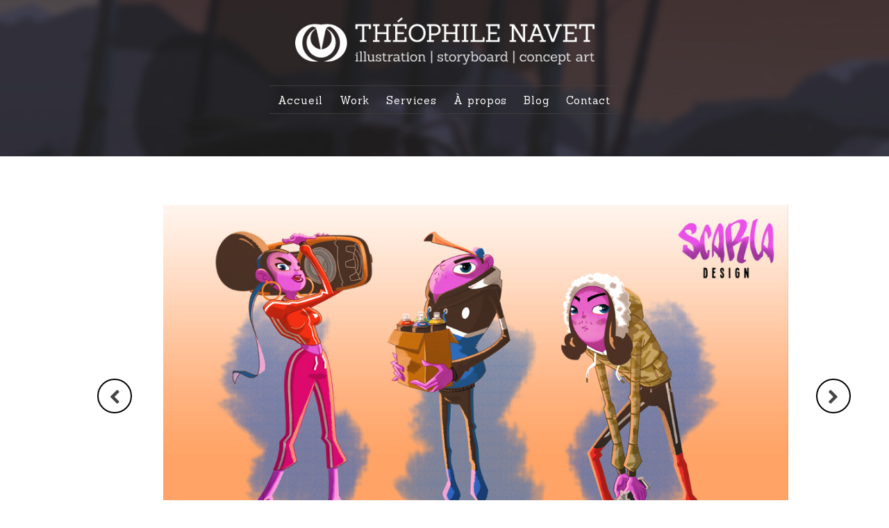

--- FILE ---
content_type: text/html; charset=UTF-8
request_url: https://www.theophilenavet.com/works/scarla-design/
body_size: 8237
content:
<!DOCTYPE html>
<html lang="fr-FR">
<!--[if IE 8 ]><html class="ie ie8" lang="en"> <![endif]-->
<!--[if gte IE 9 ]><html class="no-js ie9" lang="en"> <![endif]-->
<head>
<meta charset="UTF-8" /><title>Théophile NAVET | Illustrateur - Scarla Design</title>
<meta http-equiv="Content-Type" content="text/html; charset=UTF-8" />	<meta name="generator" content="WordPress 4.9.28" /><link rel="stylesheet" href="https://www.theophilenavet.com/wp-content/themes/chemistry-Child-Theme/style.css" type="text/css" media="screen" /><link rel="profile" href="http://gmpg.org/xfn/11" /><link rel="pingback" href="https://www.theophilenavet.com/xmlrpc.php" />
<meta name="viewport" content="width=device-width, initial-scale=1, maximum-scale=1">
<link rel="profile" href="http://gmpg.org/xfn/11">
<link rel="pingback" href="https://www.theophilenavet.com/xmlrpc.php">
<link rel="shortcut icon" href="https://www.theophilenavet.com/wp-content/uploads/2018/02/favicon.png" type="image/x-icon" /><link rel="apple-touch-icon" href="images/apple-touch-icon.png"><link rel="apple-touch-icon" sizes="72x72" href="images/apple-touch-icon-72x72.png"><link rel="apple-touch-icon" sizes="114x114" href="images/apple-touch-icon-114x114.png">
<script>window.message="Votre message vient d'être envoyé. Je vous remercie.";</script>
<!-- This site is optimized with the Yoast SEO plugin v11.9 - https://yoast.com/wordpress/plugins/seo/ -->
<link rel="canonical" href="https://www.theophilenavet.com/works/scarla-design/" />
<meta property="og:locale" content="fr_FR" />
<meta property="og:type" content="article" />
<meta property="og:title" content="- Scarla Design" />
<meta property="og:description" content="Design de personnages cartoons pour la réalisation d&rsquo;une série de figurines sculptées en pâte céramique et peintes." />
<meta property="og:url" content="https://www.theophilenavet.com/works/scarla-design/" />
<meta property="og:site_name" content="Théophile NAVET | Illustrateur" />
<meta property="article:section" content="Concept Art" />
<meta property="og:image" content="https://www.theophilenavet.com/wp-content/uploads/2018/11/ConceptArt-023.jpg" />
<meta property="og:image:secure_url" content="https://www.theophilenavet.com/wp-content/uploads/2018/11/ConceptArt-023.jpg" />
<meta property="og:image:width" content="1000" />
<meta property="og:image:height" content="563" />
<meta name="twitter:card" content="summary_large_image" />
<meta name="twitter:description" content="Design de personnages cartoons pour la réalisation d&rsquo;une série de figurines sculptées en pâte céramique et peintes." />
<meta name="twitter:title" content="- Scarla Design" />
<meta name="twitter:image" content="https://www.theophilenavet.com/wp-content/uploads/2018/11/ConceptArt-023.jpg" />
<script type='application/ld+json' class='yoast-schema-graph yoast-schema-graph--main'>{"@context":"https://schema.org","@graph":[{"@type":["Person","Organization"],"@id":"https://www.theophilenavet.com/#/schema/person/b7044de64fa968aa85930ecdb35fc0a3","name":"admin@Wy3Dm97n","image":{"@type":"ImageObject","@id":"https://www.theophilenavet.com/#personlogo","url":"https://secure.gravatar.com/avatar/5866951c2c15f91fef26afe7deb3b1b8?s=96&d=mm&r=g","caption":"admin@Wy3Dm97n"},"logo":{"@id":"https://www.theophilenavet.com/#personlogo"},"sameAs":[]},{"@type":"WebSite","@id":"https://www.theophilenavet.com/#website","url":"https://www.theophilenavet.com/","name":"Th\u00e9ophile NAVET | Illustrateur","publisher":{"@id":"https://www.theophilenavet.com/#/schema/person/b7044de64fa968aa85930ecdb35fc0a3"},"potentialAction":{"@type":"SearchAction","target":"https://www.theophilenavet.com/?s={search_term_string}","query-input":"required name=search_term_string"}},{"@type":"ImageObject","@id":"https://www.theophilenavet.com/works/scarla-design/#primaryimage","url":"https://www.theophilenavet.com/wp-content/uploads/2018/11/ConceptArt-023.jpg","width":1000,"height":563,"caption":"Scarla design"},{"@type":"WebPage","@id":"https://www.theophilenavet.com/works/scarla-design/#webpage","url":"https://www.theophilenavet.com/works/scarla-design/","inLanguage":"fr-FR","name":"- Scarla Design","isPartOf":{"@id":"https://www.theophilenavet.com/#website"},"primaryImageOfPage":{"@id":"https://www.theophilenavet.com/works/scarla-design/#primaryimage"},"datePublished":"2020-01-02T15:26:41+00:00","dateModified":"2020-01-02T15:40:48+00:00"}]}</script>
<!-- / Yoast SEO plugin. -->

<link rel='dns-prefetch' href='//maps.googleapis.com' />
<link rel='dns-prefetch' href='//fonts.googleapis.com' />
<link rel='dns-prefetch' href='//s.w.org' />
<link rel="alternate" type="application/rss+xml" title="Théophile NAVET | Illustrateur &raquo; Flux" href="https://www.theophilenavet.com/feed/" />
<link rel="alternate" type="application/rss+xml" title="Théophile NAVET | Illustrateur &raquo; Flux des commentaires" href="https://www.theophilenavet.com/comments/feed/" />
		<script type="text/javascript">
			window._wpemojiSettings = {"baseUrl":"https:\/\/s.w.org\/images\/core\/emoji\/11\/72x72\/","ext":".png","svgUrl":"https:\/\/s.w.org\/images\/core\/emoji\/11\/svg\/","svgExt":".svg","source":{"concatemoji":"https:\/\/www.theophilenavet.com\/wp-includes\/js\/wp-emoji-release.min.js?ver=4.9.28"}};
			!function(e,a,t){var n,r,o,i=a.createElement("canvas"),p=i.getContext&&i.getContext("2d");function s(e,t){var a=String.fromCharCode;p.clearRect(0,0,i.width,i.height),p.fillText(a.apply(this,e),0,0);e=i.toDataURL();return p.clearRect(0,0,i.width,i.height),p.fillText(a.apply(this,t),0,0),e===i.toDataURL()}function c(e){var t=a.createElement("script");t.src=e,t.defer=t.type="text/javascript",a.getElementsByTagName("head")[0].appendChild(t)}for(o=Array("flag","emoji"),t.supports={everything:!0,everythingExceptFlag:!0},r=0;r<o.length;r++)t.supports[o[r]]=function(e){if(!p||!p.fillText)return!1;switch(p.textBaseline="top",p.font="600 32px Arial",e){case"flag":return s([55356,56826,55356,56819],[55356,56826,8203,55356,56819])?!1:!s([55356,57332,56128,56423,56128,56418,56128,56421,56128,56430,56128,56423,56128,56447],[55356,57332,8203,56128,56423,8203,56128,56418,8203,56128,56421,8203,56128,56430,8203,56128,56423,8203,56128,56447]);case"emoji":return!s([55358,56760,9792,65039],[55358,56760,8203,9792,65039])}return!1}(o[r]),t.supports.everything=t.supports.everything&&t.supports[o[r]],"flag"!==o[r]&&(t.supports.everythingExceptFlag=t.supports.everythingExceptFlag&&t.supports[o[r]]);t.supports.everythingExceptFlag=t.supports.everythingExceptFlag&&!t.supports.flag,t.DOMReady=!1,t.readyCallback=function(){t.DOMReady=!0},t.supports.everything||(n=function(){t.readyCallback()},a.addEventListener?(a.addEventListener("DOMContentLoaded",n,!1),e.addEventListener("load",n,!1)):(e.attachEvent("onload",n),a.attachEvent("onreadystatechange",function(){"complete"===a.readyState&&t.readyCallback()})),(n=t.source||{}).concatemoji?c(n.concatemoji):n.wpemoji&&n.twemoji&&(c(n.twemoji),c(n.wpemoji)))}(window,document,window._wpemojiSettings);
		</script>
		<style type="text/css">
img.wp-smiley,
img.emoji {
	display: inline !important;
	border: none !important;
	box-shadow: none !important;
	height: 1em !important;
	width: 1em !important;
	margin: 0 .07em !important;
	vertical-align: -0.1em !important;
	background: none !important;
	padding: 0 !important;
}
</style>
<link rel='stylesheet' id='dashicons-css'  href='https://www.theophilenavet.com/wp-includes/css/dashicons.min.css?ver=4.9.28' type='text/css' media='all' />
<link rel='stylesheet' id='thickbox-css'  href='https://www.theophilenavet.com/wp-includes/js/thickbox/thickbox.css?ver=4.9.28' type='text/css' media='all' />
<link rel='stylesheet' id='bxslider-css-css'  href='https://www.theophilenavet.com/wp-content/plugins/kiwi-logo-carousel/third-party/jquery.bxslider/jquery.bxslider.css?ver=4.9.28' type='text/css' media='' />
<link rel='stylesheet' id='kiwi-logo-carousel-styles-css'  href='https://www.theophilenavet.com/wp-content/plugins/kiwi-logo-carousel/custom-styles.css?ver=4.9.28' type='text/css' media='' />
<link rel='stylesheet' id='jquery.prettyphoto-css'  href='https://www.theophilenavet.com/wp-content/plugins/wp-video-lightbox/css/prettyPhoto.css?ver=4.9.28' type='text/css' media='all' />
<link rel='stylesheet' id='video-lightbox-css'  href='https://www.theophilenavet.com/wp-content/plugins/wp-video-lightbox/wp-video-lightbox.css?ver=4.9.28' type='text/css' media='all' />
<link rel='stylesheet' id='rs-plugin-settings-css'  href='https://www.theophilenavet.com/wp-content/plugins/revslider/public/assets/css/settings.css?ver=5.4.6.3.1' type='text/css' media='all' />
<style id='rs-plugin-settings-inline-css' type='text/css'>
#rs-demo-id {}
</style>
<link rel='stylesheet' id='chemistry-bootstrap-css'  href='https://www.theophilenavet.com/wp-content/themes/chemistry/css/bootstrap.css?ver=4.9.28' type='text/css' media='all' />
<link rel='stylesheet' id='chemistry-style-css'  href='https://www.theophilenavet.com/wp-content/themes/chemistry-Child-Theme/style.css?ver=4.9.28' type='text/css' media='all' />
<link rel='stylesheet' id='chemistry-custom-styles-css'  href='https://www.theophilenavet.com/wp-content/themes/chemistry/css/style.css?ver=4.9.28' type='text/css' media='all' />
<link rel='stylesheet' id='chemistry-slickNav-css'  href='https://www.theophilenavet.com/wp-content/themes/chemistry/scripts/slickNav/slicknav.css?ver=4.9.28' type='text/css' media='all' />
<link rel='stylesheet' id='chemistry-sanchez-css'  href='//fonts.googleapis.com/css?family=Sanchez%3A400%2C400italic&#038;ver=4.9.28' type='text/css' media='all' />
<link rel='stylesheet' id='chemistry-open-css'  href='//fonts.googleapis.com/css?family=Open+Sans%3A400%2C400italic%2C600%2C700%2C600italic%2C700italic%2C800%2C800italic%2C300italic%2C300&#038;ver=4.9.28' type='text/css' media='all' />
<link rel='stylesheet' id='chemistry-elements-css'  href='https://www.theophilenavet.com/wp-content/themes/chemistry/css/elements.css?ver=4.9.28' type='text/css' media='all' />
<link rel='stylesheet' id='chemistry-moon-css'  href='https://www.theophilenavet.com/wp-content/themes/chemistry/fonts/icomoon/iconmoon.css?ver=4.9.28' type='text/css' media='all' />
<link rel='stylesheet' id='chemistry-icons-css'  href='https://www.theophilenavet.com/wp-content/themes/chemistry/fonts/font-awesome/css/font-awesome.css?ver=4.9.28' type='text/css' media='all' />
<link rel='stylesheet' id='chemistry-flex-css'  href='https://www.theophilenavet.com/wp-content/themes/chemistry/scripts/flexslider/flexslider.css?ver=4.9.28' type='text/css' media='all' />
<link rel='stylesheet' id='chemistry-owl-css'  href='https://www.theophilenavet.com/wp-content/themes/chemistry/scripts/owl-carousel/owl.carousel.css?ver=4.9.28' type='text/css' media='all' />
<link rel='stylesheet' id='chemistry-owl-theme-css'  href='https://www.theophilenavet.com/wp-content/themes/chemistry/scripts/owl-carousel/owl.theme.css?ver=4.9.28' type='text/css' media='all' />
<link rel='stylesheet' id='chemistry-isotope-css'  href='https://www.theophilenavet.com/wp-content/themes/chemistry/css/isotope.css?ver=4.9.28' type='text/css' media='all' />
<link rel='stylesheet' id='chemistry-fancy-css'  href='https://www.theophilenavet.com/wp-content/themes/chemistry/scripts/fancybox/jquery.fancybox.css?ver=4.9.28' type='text/css' media='all' />
<script type='text/javascript' src='https://www.theophilenavet.com/wp-includes/js/jquery/jquery.js?ver=1.12.4'></script>
<script type='text/javascript' src='https://www.theophilenavet.com/wp-includes/js/jquery/jquery-migrate.min.js?ver=1.4.1'></script>
<script type='text/javascript' src='https://www.theophilenavet.com/wp-content/plugins/wp-video-lightbox/js/jquery.prettyPhoto.min.js?ver=3.1.6'></script>
<script type='text/javascript'>
/* <![CDATA[ */
var vlpp_vars = {"prettyPhoto_rel":"wp-video-lightbox","animation_speed":"fast","slideshow":"5000","autoplay_slideshow":"false","opacity":"0.80","show_title":"true","allow_resize":"true","allow_expand":"true","default_width":"640","default_height":"480","counter_separator_label":"\/","theme":"pp_default","horizontal_padding":"20","hideflash":"false","wmode":"opaque","autoplay":"false","modal":"false","deeplinking":"false","overlay_gallery":"true","overlay_gallery_max":"30","keyboard_shortcuts":"true","ie6_fallback":"true"};
/* ]]> */
</script>
<script type='text/javascript' src='https://www.theophilenavet.com/wp-content/plugins/wp-video-lightbox/js/video-lightbox.js?ver=3.1.6'></script>
<script type='text/javascript' src='https://www.theophilenavet.com/wp-content/plugins/revslider/public/assets/js/jquery.themepunch.tools.min.js?ver=5.4.6.3.1'></script>
<script type='text/javascript' src='https://www.theophilenavet.com/wp-content/plugins/revslider/public/assets/js/jquery.themepunch.revolution.min.js?ver=5.4.6.3.1'></script>
<script type='text/javascript' src='https://www.theophilenavet.com/wp-content/themes/chemistry/scripts/owl-carousel/owl.carousel.js?ver=4.9.28'></script>
<script type='text/javascript' src='https://maps.googleapis.com/maps/api/js?v=3.exp&#038;sensor=false&#038;ver=4.9.28'></script>
<link rel='https://api.w.org/' href='https://www.theophilenavet.com/wp-json/' />
<link rel="EditURI" type="application/rsd+xml" title="RSD" href="https://www.theophilenavet.com/xmlrpc.php?rsd" />
<link rel="wlwmanifest" type="application/wlwmanifest+xml" href="https://www.theophilenavet.com/wp-includes/wlwmanifest.xml" /> 
<meta name="generator" content="WordPress 4.9.28" />
<link rel='shortlink' href='https://www.theophilenavet.com/?p=1640' />
<link rel="alternate" type="application/json+oembed" href="https://www.theophilenavet.com/wp-json/oembed/1.0/embed?url=https%3A%2F%2Fwww.theophilenavet.com%2Fworks%2Fscarla-design%2F" />
<link rel="alternate" type="text/xml+oembed" href="https://www.theophilenavet.com/wp-json/oembed/1.0/embed?url=https%3A%2F%2Fwww.theophilenavet.com%2Fworks%2Fscarla-design%2F&#038;format=xml" />
<script>
            WP_VIDEO_LIGHTBOX_VERSION="1.8.5";
            WP_VID_LIGHTBOX_URL="https://www.theophilenavet.com/wp-content/plugins/wp-video-lightbox";
                        function wpvl_paramReplace(name, string, value) {
                // Find the param with regex
                // Grab the first character in the returned string (should be ? or &)
                // Replace our href string with our new value, passing on the name and delimeter

                var re = new RegExp("[\?&]" + name + "=([^&#]*)");
                var matches = re.exec(string);
                var newString;

                if (matches === null) {
                    // if there are no params, append the parameter
                    newString = string + '?' + name + '=' + value;
                } else {
                    var delimeter = matches[0].charAt(0);
                    newString = string.replace(re, delimeter + name + "=" + value);
                }
                return newString;
            }
            </script> <link href="http://fonts.googleapis.com/css?family=Open Sans" rel="stylesheet" type="text/css" />   
 

<style  type="text/css">

.woocommerce .price,.button,.one_fourth,.one_half,.three_fourth,.one_third,.one-third,.sixteen,.fifteen,.one_third,.a-tab,p,.jstwitter,ul li, ol li,.footerCredits .columns,.textwidget,.port-item-container,#contact small,.blog-meta,#calendar_wrap{font-weight:;;font-size:px;}#cssmenu li a{font-weight:;;font-size:px !important;} h1{font-weight:;;font-size:px;}h2{font-weight:;;font-size:px;}h3{font-weight:;;font-size:px;}h4{font-weight:;;font-size:px;}h5{font-weight:;;font-size:px;}h6{font-family:"Open Sans", Arial, Helvetica, sans-serif !important;font-weight:;;font-size:10px;}.camera_caption div,.camera_caption span{font-weight:;;font-size:px !important;}

/* start body */
body{
background-color: #;
background-repeat: repeat ;
background-position: ;
background-size: ; 

}/* end body */

	
.top-wrap {background: #211810 url(https://www.theophilenavet.com/wp-content/uploads/2018/02/Visuel_01.jpg) no-repeat center top;-webkit-background-size: cover;
      -moz-background-size: cover;
      -o-background-size: cover;
      background-size: cover;}
	
.overlay-bg {background-image: url(https://www.theophilenavet.com/wp-content/themes/chemistry/images/overlay.png);background-color: # ;}


/* THEME  MAIN COLOR*/
#cssmenu a.active-link,#cssmenu li.current-menu-item a,#cssmenu li.current-menu-ancestor a,#cssmenu li a:hover,#cssmenu ul li:hover a,.colored,
.services .service-content:hover h4,.services .service-content:hover p,.colored-text,.social li a,.p-item-inner .overlay-wrap i:hover,.home-blog-inner a:hover
.home-blog-content:hover h4,.home-blog-content:hover p,.quote-info,.plan-price,.dropcap-color,.blockquote,.icon-colored,
#recentcomments li:hover,#recentcomments li:hover a,.side-widget ul li a:hover,.side-widget ul li a:hover span,.post-thumb .overlay-wrap i:hover,
.comment-meta em a,.team-info h6,.team-social ul li a,.small-img-overlay i,.single-portfolio-page .small-img-overlay i.fa:hover,.icon-404,.quote-paging li h6,
.quote-author h6,.home-blog-overlay a:hover i.fa-link
{color:#e96546 ;} 

.slicknav_nav a, .slicknav_nav .slicknav_item {    border-bottom: 1px solid #e96546;}
.slicknav_nav ul {   background: none repeat scroll 0 0 #e96546;}

::selection{background:#e96546;color:#fff;} 
::-moz-selection{background:#e96546 ;color:#fff;} 

#cssmenu li li,h2.welcome .highlight-text,.highlight-text,footer,.footer-copy,.services-popup,.home-blog-inner .home-blog-overlay,
.quote2-content:hover .quote-info,.home-slider2-inner .overlay-wrap1,.slider2-info,.pricing-popular,.dropcap-color-square,.dropcap-color-circle, 
.blockquote-colored,.page-nav ul .active a,.page-nav ul li a:hover,.wpb_tabs ul .ui-state-active a,#recentcomments li:hover:before,.tagcloud a:hover,
.quote-post,.post-thumb .overlay-wrap,.contact-form .row  input:focus,.contact-form textarea:focus,.team-social,.modal-content,.services-popup,
.home-blog .quote-post:hover ,.panel-body
{background:#e96546 ;} 

/* TO ADD */
.flvsubmit{background:#e96546 ;} 
.s-prev:hover,.s-next:hover {	background-color: #e96546;	border-color: #e96546;	color: #fff !important;}
#chemistry_submit{background:#e96546 ;} 
#home-projects .owl-prev:hover,#home-projects .owl-next:hover,.home-quotes .flex-prev:hover,.home-quotes .flex-next:hover,#home-projects2 .owl-prev:hover,#home-projects2 .owl-next:hover,#home-projects3 .owl-prev:hover,#home-projects3 .owl-next:hover {background-color: #e96546 !important;	border-color: #e96546;}
a:hover,a:focus{color:#e96546;}

.panel-heading .accordion-toggle {background: #e96546;border: 1px solid #e96546;}
.folio-filter li a.selected {background:  #e96546;border: 1px solid  #e96546;}
.folio-filter li a:hover {background:#e96546;border:1px solid #e96546;}

.p-item-inner .overlay-wrap,.team-social,.home-slider2-inner .overlay-wrap1,.home-blog-inner .home-blog-overlay,.post-thumb .overlay-wrap,.single-portfolio-page .small-img-overlay{background:rgba(233,101,70, 0.9) ;} 

.orange-tooltip + .tooltip > .tooltip-inner{background-color:#e96546 ;} 



#cssmenu li li {border-left:2px solid #e96546;}
.tagcloud a:hover {	border: 1px solid #e96546;}
.quote-post:hover {	border-bottom: 1px solid #e96546;	border-top: 1px solid #e96546;}
.quote-post {	border-bottom: 1px solid #e96546;border-top: 1px solid #e96546;}
.tooltip.top .tooltip-arrow {	border-top: 5px solid #e96546;}
.contact-form .row  input:focus,.contact-form textarea:focus {	border: 1px solid #e96546;}
.small-img-overlay i {	border: 2px solid #e96546;}
.wpb_tab {background: none repeat scroll 0 0 #e96546 !important;}
.footer-copy .container {	border-top: 1px solid #fff;opacity:0.5}
.pricing-popular,.page-nav ul .active a,.page-nav ul li a:hover,.wpb_tabs ul .ui-state-active a,#recentcomments li:hover:before {	border-color: #e96546;}
.blockquote {	border-left: 3px solid #e96546}
.service-content:hover .icon-surround-1 span, .service-content:hover .ico1 span,.service-content:hover .ico2 span,.service-content:hover .ico3 span,.service-content:hover .ico4 span {	background: #e96546;	border-color: #e96546;}
.service-content:hover .icon-surround-1, .service-content:hover .ico1,.service-content:hover .ico2,.service-content:hover .ico3,.service-content:hover .ico4,.service-content:hover .ico5,.service-content:hover .ico6 ,.service-content:hover .icon-surround, .services4 .service-content:hover .ico1,.services4 .service-content:hover .ico2,.services4 .service-content:hover .ico3,.services4 .service-content:hover .ico4,.services4 .service-content:hover .ico5,.services4 .service-content:hover .ico6 {background-color: #e96546;	border-color: #e96546;}

	
</style>


<script type="text/javascript"> window.theme_url = "https://www.theophilenavet.com/wp-content/themes/chemistry/";var $j = jQuery.noConflict();</script><meta name="generator" content="Powered by WPBakery Page Builder - drag and drop page builder for WordPress."/>
<!--[if lte IE 9]><link rel="stylesheet" type="text/css" href="https://www.theophilenavet.com/wp-content/plugins/js_composer/assets/css/vc_lte_ie9.min.css" media="screen"><![endif]--><meta name="generator" content="Powered by Slider Revolution 5.4.6.3.1 - responsive, Mobile-Friendly Slider Plugin for WordPress with comfortable drag and drop interface." />
<script type="text/javascript">function setREVStartSize(e){
				try{ var i=jQuery(window).width(),t=9999,r=0,n=0,l=0,f=0,s=0,h=0;					
					if(e.responsiveLevels&&(jQuery.each(e.responsiveLevels,function(e,f){f>i&&(t=r=f,l=e),i>f&&f>r&&(r=f,n=e)}),t>r&&(l=n)),f=e.gridheight[l]||e.gridheight[0]||e.gridheight,s=e.gridwidth[l]||e.gridwidth[0]||e.gridwidth,h=i/s,h=h>1?1:h,f=Math.round(h*f),"fullscreen"==e.sliderLayout){var u=(e.c.width(),jQuery(window).height());if(void 0!=e.fullScreenOffsetContainer){var c=e.fullScreenOffsetContainer.split(",");if (c) jQuery.each(c,function(e,i){u=jQuery(i).length>0?u-jQuery(i).outerHeight(!0):u}),e.fullScreenOffset.split("%").length>1&&void 0!=e.fullScreenOffset&&e.fullScreenOffset.length>0?u-=jQuery(window).height()*parseInt(e.fullScreenOffset,0)/100:void 0!=e.fullScreenOffset&&e.fullScreenOffset.length>0&&(u-=parseInt(e.fullScreenOffset,0))}f=u}else void 0!=e.minHeight&&f<e.minHeight&&(f=e.minHeight);e.c.closest(".rev_slider_wrapper").css({height:f})					
				}catch(d){console.log("Failure at Presize of Slider:"+d)}
			};</script>
		<style type="text/css" id="wp-custom-css">
			footer .textwidget a {
    color: #fff;
}
footer .textwidget a:hover {
    color: #444444;
}
		</style>
	<noscript><style type="text/css"> .wpb_animate_when_almost_visible { opacity: 1; }</style></noscript><!-- Global site tag (gtag.js) - Google Analytics -->
<script async src="https://www.googletagmanager.com/gtag/js?id=UA-116251167-1"></script>
<script>
  window.dataLayer = window.dataLayer || [];
  function gtag(){dataLayer.push(arguments);}
  gtag('js', new Date());

  gtag('config', 'UA-116251167-1');
</script>
</head>
<body id="pages" class="flv_portfolio-template-default single single-flv_portfolio postid-1640 wpb-js-composer js-comp-ver-5.4.5 vc_responsive">
<div class="body ">
 
 	<div class="top-wrap">
		<div class="overlay-bg"></div>
		
		<!-- Header -->
		<header>
			<div class="container">
				<div class="col-md-12">
<!-- Logo -->					
  <h1 class="logo"> <a href="https://www.theophilenavet.com"><img class="img-responsive" alt="Théophile NAVET | Illustrateur" src="https://www.theophilenavet.com/wp-content/uploads/2018/02/LOGO.png"  width="431"    /></a></h1>

<!-- Nav Menu -->
<div id='cssmenu'>
		<ul id="menu-theophilenavet_menu" class="sf-menu"><li class=" first-list-item  menu-item menu-item-type-post_type menu-item-object-page menu-item-home"><a class=""  href="https://www.theophilenavet.com/"><span>Accueil</span></a></li>
<li class=" first-list-item  menu-item menu-item-type-post_type menu-item-object-page"><a class=""  href="https://www.theophilenavet.com/work/"><span>Work</span></a></li>
<li class=" first-list-item  menu-item menu-item-type-post_type menu-item-object-page"><a class=""  href="https://www.theophilenavet.com/services/"><span>Services</span></a></li>
<li class=" first-list-item  menu-item menu-item-type-post_type menu-item-object-page"><a class=""  href="https://www.theophilenavet.com/a-propos/"><span>À propos</span></a></li>
<li class=" first-list-item  menu-item menu-item-type-post_type menu-item-object-page current_page_parent"><a class=""  href="https://www.theophilenavet.com/blog/"><span>Blog</span></a></li>
<li class=" first-list-item  menu-item menu-item-type-post_type menu-item-object-page"><a class=""  href="https://www.theophilenavet.com/contact/"><span>Contact</span></a></li>
</ul></div>
				</div>
			</div>
		</header>
				<!-- Header -->
	</div>
	<div class="space30"></div>
	<!-- Main content -->
	<div class="page-wrap container">





<div class="space50"></div>
	<div class="page-wrap container">
    	<div class="space30"></div>
        <div class="project-single project-single2 container single-portfolio-page">
		<div id="nav-single">
			<div class="left">&laquo; <a href="https://www.theophilenavet.com/works/poids-lourd/" rel="prev">Poids Lourd</a></div>
			<div class="right"><a href="https://www.theophilenavet.com/works/terrible-terril/" rel="next">Terrible Terril</a> &raquo;</div>
		</div>
 <div class="project-single container"><div class="col-md-12"><img src="https://www.theophilenavet.com/wp-content/uploads/2018/11/ConceptArt-023.jpg"/></div><div class="col-md-7">
				<h4>Scarla Design</h4><p align="justify">Design de personnages cartoons pour la réalisation d&rsquo;une série de figurines sculptées en pâte céramique et peintes.</p>
</div>
				<div class="col-md-5">
				<div class="project-details">
				<h5>Client :</h5>
Projet personnel
<div class="divider2"></div>
<h5>Technique utilisée :</h5>
Art numérique, Peinture digitale
				</div>
				</div></div>
					</div>
				</div>
			</div>
		</div>
	

</div></div>
	<!-- ##Footer Section ## -->
</div>
	<!-- Main content -->

			<footer>
		<div class="container">
			<div class="col-md-4 footer-widget">
				  <h6>Work</h6>			<div class="textwidget"><p><a href="https://www.theophilenavet.com/work/">→ Illustration</a><br />
<a href="https://www.theophilenavet.com/work/">→ Storyboard</a><br />
<a href="https://www.theophilenavet.com/work/">→ Concept Art</a></p>
</div>
					</div>
			<div class="col-md-4 footer-widget">
				 <h6>Plan du site</h6>			<div class="textwidget"><p><a href="https://www.theophilenavet.com/contact/">→ Contact</a><br />
<a href="https://www.theophilenavet.com/a-propos/">→ Formation</a><br />
<a href="https://www.theophilenavet.com/mentions-legales/">→ Mentions légales</a></p>
</div>
					</div>
			<div class="col-md-4 footer-widget">
				 <h6>Réseaux sociaux</h6><div class="textwidget custom-html-widget"><ul class="social">
<li><a href="https://www.facebook.com/TheophileNavetArt/" target="_blank"><i class="fa fa-facebook  icn-1" style="font-size:18px !important;color:#e96546;" onmouseover="this.style.color='#E96546'" onmouseout="this.style.color='#e96546'"></i> </a></li>
<li><a href="https://www.linkedin.com/in/th%C3%A9ophile-navet-0195b072/
" target="_blank"><i class="fa fa-linkedin" style="font-size:18px !important;color:#e96546;" onmouseover="this.style.color='#E96546'" onmouseout="this.style.color='#e96546'"></i> </a></li>
<li><a href="https://www.behance.net/navteo/
" target="_blank"><i class="fa fa-behance" style="font-size:18px !important;color:#e96546;" onmouseover="this.style.color='#E96546'" onmouseout="this.style.color='#e96546'"></i> </a></li>
<li><a href="https://www.artstation.com/theophilenavet
" target="_blank"><i class="fa fa-artstation" style="font-size:18px !important;color:#e96546;" onmouseover="this.style.color='#E96546'" onmouseout="this.style.color='#e96546'"></i> </a></li>
</ul></div>			</div>
		</div>
	</footer>
     
            	<div class="footer-copy">
		<div class="container">
			<div class="col-md-12">
							<div class="textwidget"><p>© Tous droits réservés 2018 Théophile Navet.</p>
</div>
					</div>
		</div>
	</div>
      
</div>

<script>jQuery(document).ready(function(){jQuery(".kiwi-logo-carousel-default").bxSlider({mode:"horizontal",speed:500,slideMargin:0,infiniteLoop:true,hideControlOnEnd:false,captions:false,ticker:false,tickerHover:false,adaptiveHeight:false,responsive:true,pager:false,controls:false,autoControls:false,minSlides:1,maxSlides:5,moveSlides:1,slideWidth:150,auto:true,pause:4000,useCSS:false});jQuery(".kiwi-logo-carousel-home").bxSlider({mode:"horizontal",speed:500,slideMargin:20,infiniteLoop:true,hideControlOnEnd:false,captions:false,ticker:false,tickerHover:false,adaptiveHeight:false,responsive:true,pager:false,controls:false,autoControls:false,minSlides:1,maxSlides:5,moveSlides:1,slideWidth:170,auto:true,pause:4000,useCSS:false});});</script><script type='text/javascript'>
/* <![CDATA[ */
var thickboxL10n = {"next":"Suiv.\u00a0>","prev":"<\u00a0Pr\u00e9c.","image":"Image","of":"sur","close":"Fermer","noiframes":"Cette fonctionnalit\u00e9 requiert des iframes. Les iframes sont d\u00e9sactiv\u00e9es sur votre navigateur, ou alors il ne les accepte pas.","loadingAnimation":"https:\/\/www.theophilenavet.com\/wp-includes\/js\/thickbox\/loadingAnimation.gif"};
/* ]]> */
</script>
<script type='text/javascript' src='https://www.theophilenavet.com/wp-includes/js/thickbox/thickbox.js?ver=3.1-20121105'></script>
<script type='text/javascript' src='https://www.theophilenavet.com/wp-includes/js/underscore.min.js?ver=1.8.3'></script>
<script type='text/javascript' src='https://www.theophilenavet.com/wp-includes/js/shortcode.min.js?ver=4.9.28'></script>
<script type='text/javascript' src='https://www.theophilenavet.com/wp-admin/js/media-upload.min.js?ver=4.9.28'></script>
<script type='text/javascript' src='https://www.theophilenavet.com/wp-content/themes/chemistry/scripts/bootstrap.js?ver=4.9.28'></script>
<script type='text/javascript' src='https://www.theophilenavet.com/wp-content/themes/chemistry/scripts/slickNav/jquery.slicknav.min.js?ver=4.9.28'></script>
<script type='text/javascript' src='https://www.theophilenavet.com/wp-content/themes/chemistry/scripts/jquery.isotope.min.js?ver=4.9.28'></script>
<script type='text/javascript' src='https://www.theophilenavet.com/wp-content/themes/chemistry/scripts/fancybox/jquery.fancybox.js?ver=4.9.28'></script>
<script type='text/javascript' src='https://www.theophilenavet.com/wp-content/themes/chemistry/scripts/jquery.waterwheelCarousel.js?ver=4.9.28'></script>
<script type='text/javascript' src='https://www.theophilenavet.com/wp-content/themes/chemistry/scripts/flexslider/jquery.flexslider-min.js?ver=4.9.28'></script>
<script type='text/javascript' src='https://www.theophilenavet.com/wp-content/themes/chemistry/scripts/rlaccordion.js?ver=4.9.28'></script>
<script type='text/javascript' src='https://www.theophilenavet.com/wp-content/themes/chemistry/scripts/main.js?ver=4.9.28'></script>
<script type='text/javascript' src='https://www.theophilenavet.com/wp-content/themes/chemistry/scripts/jquery.gmap.min.js?ver=4.9.28'></script>
<script type='text/javascript' src='https://www.theophilenavet.com/wp-content/themes/chemistry/scripts/backstretch.js?ver=4.9.28'></script>
<script type='text/javascript' src='https://www.theophilenavet.com/wp-includes/js/comment-reply.min.js?ver=4.9.28'></script>
<script type='text/javascript' src='https://www.theophilenavet.com/wp-includes/js/wp-embed.min.js?ver=4.9.28'></script>
<script type='text/javascript' src='https://www.theophilenavet.com/wp-content/plugins/kiwi-logo-carousel/third-party/jquery.bxslider/jquery.bxslider.js?ver=4.9.28'></script>

</body>
</html>


--- FILE ---
content_type: text/css
request_url: https://www.theophilenavet.com/wp-content/themes/chemistry-Child-Theme/style.css
body_size: 1254
content:
/*
Theme Name: Chemistry Child Theme
Theme URI: http://wizard.beantownthemes.com/
Description: Child Theme for Chemistry
Author: Fialovy & BeanTownDesign
Author URI: http://themeforest.net/user/BeantownThemes
Template: chemistry
Version: 1.0
*/


/* =Theme customization starts here
-------------------------------------------------------------- */

@import url('//fonts.googleapis.com/css?family=Sanchez:400,400italic');
@import url('//fonts.googleapis.com/css?family=Open+Sans:400,400italic,600,700,600italic,700italic,800,800italic,300italic,300');

#cssmenu #menu-theophilenavet_menu li a{
	font-size: 15px;
	letter-spacing: 0.06em;
}

.btn-primary {
    font-size: 12px!important;
    letter-spacing: 0.05em;
    font-family: 'Open sans';
    font-weight: 600;
}

footer.entry-meta,
footer.entry-meta span.edit-link{ display: none;}

.fa-behance::before {    content: "\f1b4";}
.fa.fa-artstation {
    width: 30px;
    height: 30px;
    display: block;
}
.fa-artstation::before {
    background-image: url('artstation.png');
    background-size: 63%;
    background-repeat: no-repeat;
    background-position: center center;
    display: block;
    width: 100%;
    height: 100%;
    content: "";
    position: absolute;
    bottom: 0;
    left: 0;

}
/* =Hello
-------------------------------------------------------------- */
.cat-work-link a {
    position:relative;
    -webkit-transition: all .3s ease-in-out;
    -moz-transition: all .3s ease-in-out;
    -o-transition: all .3s ease-in-out;
    transition: all .3s ease-in-out;
}
.cat-work-link a:before,
.cat-work-link a:after{
    -webkit-transition: all .3s ease-in-out;
    -moz-transition: all .3s ease-in-out;
    -o-transition: all .3s ease-in-out;
    transition: all .3s ease-in-out;
}
.cat-work-link a:before {
    text-align: center;
    content: '';
    display: block;
    background: rgba(233,101,70, 0.9);
    position: absolute;
    top: 0;    left: 0;
    width: 100%;    height: 100%;
    opacity: 0;
}
.cat-work-link.illustration a:after {    content: 'Illustration';}
.cat-work-link.concept a:after {    content: 'Concept Art';}
.cat-work-link.story a:after {    content: 'Storyboard';}
.cat-work-link a:after {
    top: 50%;
    width: 100%;
    left: 0;
    text-align: center;
    transform: translateY(-50%);
    font-size: 22px;
    text-transform: uppercase;
    color: white;
    font-weight: bold;
    position: absolute;
    letter-spacing: 0.07em;
    display:block;
    opacity: 0
}
.cat-work-link a:hover:after {    opacity: 1;}
.cat-work-link a:hover:before {    opacity: 1;}

/* =Hello
-------------------------------------------------------------- */

body.page-template-portfolio-template .page-wrap > h3 {    display:none;  }

body.page-template-portfolio-template .page-wrap {
    width: 100%;
    max-width: 100%;
    margin: -20px auto 0;
    padding: 0 15px 50px;
}

body.page-template-portfolio-template .page-wrap .folio-filter {
    padding-bottom: 0px;
    border: none;
    margin: 25px 0 20px;
    text-align: center;
}
body.page-template-portfolio-template .page-wrap .p-item-inner .overlay-wrap h5 {
    font-size: 26px;
    letter-spacing: 0.05em;
}
body.page-template-portfolio-template .page-wrap .p-item-inner .overlay-wrap .overlay-inner p {
    display: none;
}


#form-contact .row .col-md-12 { margin-bottom:0px;}

#form-contact.contact-form .row input:focus,
#form-contact.contact-form textarea:focus{
    background: #e96546;
    background:white;
}
#form-contact.contact-form .row input:focus,
#form-contact.contact-form textarea:focus {
    color: black;
}
.project-single {position: relative;}

#nav-single .left,
#nav-single .right {
    position:relative;
    font-size:0px;
    width:50px;
    height:50px;
    position: absolute;
    top: 250px;
    left: -50px;
    right: inherit;
}
#nav-single .right {
    left: inherit;
    right: -75px;
}

#nav-single .left a,
#nav-single .right a { display: block; border: 2px solid black; width:50px; height: 50px;border-radius:50%;text-align:center; }

#nav-single .left a::before,
#nav-single .right a::before {
    content: "\f053";
    font-size: 22px;
    text-align: center;
    line-height: 50px;
    border-radius: 50%;
    font-family: FontAwesome;
    width: 50px;
    height: 50px;
}
#nav-single .right a::before {
    content: "\f054";
}
#nav-single a:hover {
    border-color: #e96546;
}


--- FILE ---
content_type: text/css
request_url: https://www.theophilenavet.com/wp-content/themes/chemistry-Child-Theme/style.css?ver=4.9.28
body_size: 1254
content:
/*
Theme Name: Chemistry Child Theme
Theme URI: http://wizard.beantownthemes.com/
Description: Child Theme for Chemistry
Author: Fialovy & BeanTownDesign
Author URI: http://themeforest.net/user/BeantownThemes
Template: chemistry
Version: 1.0
*/


/* =Theme customization starts here
-------------------------------------------------------------- */

@import url('//fonts.googleapis.com/css?family=Sanchez:400,400italic');
@import url('//fonts.googleapis.com/css?family=Open+Sans:400,400italic,600,700,600italic,700italic,800,800italic,300italic,300');

#cssmenu #menu-theophilenavet_menu li a{
	font-size: 15px;
	letter-spacing: 0.06em;
}

.btn-primary {
    font-size: 12px!important;
    letter-spacing: 0.05em;
    font-family: 'Open sans';
    font-weight: 600;
}

footer.entry-meta,
footer.entry-meta span.edit-link{ display: none;}

.fa-behance::before {    content: "\f1b4";}
.fa.fa-artstation {
    width: 30px;
    height: 30px;
    display: block;
}
.fa-artstation::before {
    background-image: url('artstation.png');
    background-size: 63%;
    background-repeat: no-repeat;
    background-position: center center;
    display: block;
    width: 100%;
    height: 100%;
    content: "";
    position: absolute;
    bottom: 0;
    left: 0;

}
/* =Hello
-------------------------------------------------------------- */
.cat-work-link a {
    position:relative;
    -webkit-transition: all .3s ease-in-out;
    -moz-transition: all .3s ease-in-out;
    -o-transition: all .3s ease-in-out;
    transition: all .3s ease-in-out;
}
.cat-work-link a:before,
.cat-work-link a:after{
    -webkit-transition: all .3s ease-in-out;
    -moz-transition: all .3s ease-in-out;
    -o-transition: all .3s ease-in-out;
    transition: all .3s ease-in-out;
}
.cat-work-link a:before {
    text-align: center;
    content: '';
    display: block;
    background: rgba(233,101,70, 0.9);
    position: absolute;
    top: 0;    left: 0;
    width: 100%;    height: 100%;
    opacity: 0;
}
.cat-work-link.illustration a:after {    content: 'Illustration';}
.cat-work-link.concept a:after {    content: 'Concept Art';}
.cat-work-link.story a:after {    content: 'Storyboard';}
.cat-work-link a:after {
    top: 50%;
    width: 100%;
    left: 0;
    text-align: center;
    transform: translateY(-50%);
    font-size: 22px;
    text-transform: uppercase;
    color: white;
    font-weight: bold;
    position: absolute;
    letter-spacing: 0.07em;
    display:block;
    opacity: 0
}
.cat-work-link a:hover:after {    opacity: 1;}
.cat-work-link a:hover:before {    opacity: 1;}

/* =Hello
-------------------------------------------------------------- */

body.page-template-portfolio-template .page-wrap > h3 {    display:none;  }

body.page-template-portfolio-template .page-wrap {
    width: 100%;
    max-width: 100%;
    margin: -20px auto 0;
    padding: 0 15px 50px;
}

body.page-template-portfolio-template .page-wrap .folio-filter {
    padding-bottom: 0px;
    border: none;
    margin: 25px 0 20px;
    text-align: center;
}
body.page-template-portfolio-template .page-wrap .p-item-inner .overlay-wrap h5 {
    font-size: 26px;
    letter-spacing: 0.05em;
}
body.page-template-portfolio-template .page-wrap .p-item-inner .overlay-wrap .overlay-inner p {
    display: none;
}


#form-contact .row .col-md-12 { margin-bottom:0px;}

#form-contact.contact-form .row input:focus,
#form-contact.contact-form textarea:focus{
    background: #e96546;
    background:white;
}
#form-contact.contact-form .row input:focus,
#form-contact.contact-form textarea:focus {
    color: black;
}
.project-single {position: relative;}

#nav-single .left,
#nav-single .right {
    position:relative;
    font-size:0px;
    width:50px;
    height:50px;
    position: absolute;
    top: 250px;
    left: -50px;
    right: inherit;
}
#nav-single .right {
    left: inherit;
    right: -75px;
}

#nav-single .left a,
#nav-single .right a { display: block; border: 2px solid black; width:50px; height: 50px;border-radius:50%;text-align:center; }

#nav-single .left a::before,
#nav-single .right a::before {
    content: "\f053";
    font-size: 22px;
    text-align: center;
    line-height: 50px;
    border-radius: 50%;
    font-family: FontAwesome;
    width: 50px;
    height: 50px;
}
#nav-single .right a::before {
    content: "\f054";
}
#nav-single a:hover {
    border-color: #e96546;
}


--- FILE ---
content_type: text/css
request_url: https://www.theophilenavet.com/wp-content/themes/chemistry/css/style.css?ver=4.9.28
body_size: 8997
content:
/*
|--------------------------------------------------------------------------
| Chemistry
| http://BeantownThemes.com
| http://themeforest.net/user/BeantownThemes
|--------------------------------------------------------------------------
| 1.0 Global Styles
| 2.0 Top Wrap
| 3.0 Header
| 4.0 Menu
| 5.0 Welcome Content
| 6.0 Services Content
| 7.0 Main Content
| 8.0 Home - Quote - Blog - Portfolio
| 9.0 Footer 
| 10.0 Portfolio
| 11.0 Home Styles & Typography
| 12.0 Blog
| 13.0 Contact
| 14.0 Modal
| 15.0 Responsive Styles
| 16.0 Boxed Styles
| 17.0 Demo Styles
| 18.0 Additional Styles
|
*/


/*
|--------------------------------------------------------------------------
|  1.0 Global Styles 
|  
|--------------------------------------------------------------------------
|
| 
|
*/
@import url('http://fonts.googleapis.com/css?family=Sanchez:400,400italic');
@import url('http://fonts.googleapis.com/css?family=Open+Sans:400,400italic,600,700,600italic,700italic,800,800italic,300italic,300');

html {
	height: 100%;
	overflow:auto	
}


body {
	
	font-family: Open sans;
}

.body {
	position:relative;
	width:100%;
	overflow:hidden;
}

p {
	font-family: Open sans;
	color: #888;
	font-size: 13px;
	line-height: 20px;
}

h1,h2,h3,h4,h5,h6 {
	font-family: Sanchez;
	color: #444;
}

a, button, .owl-buttons div {
	-webkit-transition: all .1s ease-in-out;
	-moz-transition: all .1s ease-in-out;
	-o-transition: all .1s ease-in-out;
	transition: all .1s ease-in-out;	
}

.mb0 {
	margin-bottom:0 !important
}

.full-video {
	border:0;
	width:100%	
}
iframe {border:0}

/*
|--------------------------------------------------------------------------
|  2.0 Top Wrap
|  
|--------------------------------------------------------------------------
|
| 
|
*/
.top-wrap {

	position: relative;
	height:auto !important;
	min-height:150px !important
}

.overlay-bg {
	position: absolute;
	width: 100%;
	height: 100%;
	left: 0;
	right: 0;
	top: 0;
	z-index: 0;
}



/*
|--------------------------------------------------------------------------
|  3.0 Header
|  
|--------------------------------------------------------------------------
|
| 
|
*/
header {
	padding: 25px 0 0;
}

.logo {
	text-align: center;
	margin: 0 auto;
	display: table;
}

/*
|--------------------------------------------------------------------------
|  4.0 Menu 
|  
|--------------------------------------------------------------------------
|
| 
|
*/
#cssmenu {
	border: none;
	border: 0;
	margin: 30px auto 0;
	padding: 0;
	font-size: 14px;
	width: auto;
	display: table;
	position: relative;
	z-index: 1001;
}

#cssmenu ul {
	height: 41px;
	list-style: none;
	margin: 0;
	padding: 0;
	border-top: 1px solid #3e3b39;
	border-bottom: 1px solid #3e3b39;
}

#cssmenu li {
	float: left;
	padding: 0;
}

#cssmenu li a, #cssmenu li a:visited {
	color: #fff;
	display: block;
	font-weight: 400;
	line-height: 41px;
	margin: 0;
	padding: 0 12px;
	text-align: center;
	text-decoration: none;
	font-size: 14px;
}

#cssmenu li a:hover {
	text-decoration: none;
	-webkit-transition: all 0.2s ease;
	-moz-transition: all 0.2s ease;
	-ms-transition: all 0.2s ease;
	-o-transition: all 0.2s ease;
	transition: all 0.2s ease;
}

#cssmenu li li a  { 
	font-size:12px 
}

#cssmenu ul li:hover a {
	text-decoration: none;
}

#cssmenu li ul {
	display: none;
	height: auto;
	padding: 0;
	margin: -2px 0 0;
	border: 0;
	position: absolute;
	min-width: 170px;
	z-index: 200;
	-webkit-box-shadow: 3px 3px 0 0 rgba(0,0,0,0.15);
	box-shadow: 3px 3px 0 0 rgba(0,0,0,0.15);
	white-space:nowrap
}

#cssmenu li:hover ul {
	display: block;
}

#cssmenu li li {
	display: block;
	float: none;
	margin: 0;
	padding: 0;
}

#cssmenu li li:hover {
	border-left:2px solid #fff;
	border-left: 2px solid rgba(255, 255, 255,.8);
}

#cssmenu li:hover li a {
	background: none;
}

#cssmenu li ul a {
	display: block;
	height: 39px;
	font-style: normal;
	margin: 0;
	padding: 0 15px;
	text-align: left;
	color: #fff !important;
	
	font-family: Sanchez;
}

#cssmenu li ul .last a {
	border-bottom: none;
}

#cssmenu li ul a:hover,#cssmenu li ul li:hover a {
	color: #FFF;
	text-decoration: none;
	padding-left:17px; 
	padding-right:13px
	
}

/*
|--------------------------------------------------------------------------
|  5.0 Welcome Content
|  
|--------------------------------------------------------------------------
|
| 
|
*/
.welcome {
	position: relative;
	z-index: 1;
}

h2.welcome {
	font-size: 32px;
	text-align: center;
	color: #FFF;
	margin: 0 auto;
	width: 85%;
	line-height: 40px;
}

.welcome2 h2 {
	width: 100%;
}


h2.welcome .highlight-text {
	color: #fff;
	line-height: 57px;
    padding: 5px 40px;
}

.btn-wrap {
	display: table;
	margin: 0 auto;
}

.btn-wrap span {
	padding: 0 20px;
	position: relative;
	top: 3px;
}

/*
|--------------------------------------------------------------------------
|  6.0 Services Content
|  
|--------------------------------------------------------------------------
|
| 
|
*/
.services {
	padding: 70px 10px 30px;
	background: url(../images/service-bg.png) no-repeat center 90px;
}

.services3,.services4 {
	padding: 20px 0 0 !important;
	background: none;
}

.service-content {
	position: relative;
}

.icon-surround-1, .service-content .icon-surround, .service-content .ico1,.service-content .ico2,.service-content .ico3,.service-content .ico4,.service-content .ico5,.service-content .ico6 {
	width: 130px;
	height: 130px;
	background: #fff;
	border-radius: 50%;
	border: 1px solid #888;
	margin: 0 auto 20px;
}

.service-content .icon-surround-1.new-lh {
	line-height:150px	
}
.service-content .icon-surround-1 span, .service-content .ico1 span,.service-content .ico2 span,.service-content .ico3 span,.service-content .ico4 span {
	width: 35px;
	height: 25px;
	padding-top:5px;
	background: #fff url(../images/pat-bg.png);
	display: table;
	text-align: center;
	line-height: 25px;

	color: #444;
	border-radius: 50%;
	border: 2px solid #888;
	font-size: 19px;
	position: relative;
	font-family: Sanchez;
}

.service-content:hover .icon-surround-1, .service-content:hover .ico1,.service-content:hover .ico2,.service-content:hover .ico3,.service-content:hover .ico4,.service-content:hover .ico5,.service-content:hover .ico6 {
	background-position: 50% -130px;
}

.service-content:hover .icon-surround-1 span, .service-content:hover .ico1 span,.service-content:hover .ico2 span,.service-content:hover .ico3 span,.service-content:hover .ico4 span {
	color: #fff;
	-webkit-transition: all .3s ease-in-out;
	-moz-transition: all .3s ease-in-out;
	-o-transition: all .3s ease-in-out;
	transition: all .3s ease-in-out;
	
}

.service-content .icon-surround-1 span:before, .service-content .ico1 span:before,.service-content .ico2 span:before,.service-content .ico3 span:before,.service-content .ico4 span:before {
	position: absolute;
	display: block;
	content: "";
	border: 1px solid #fff;
	height: 100%;
	width: 100%;
	box-sizing: border-box;
	-moz-box-sizing: border-box;
	-webkit-box-sizing: border-box;
	border-radius: 50%;
	top: 0;
	left: 0;
	right: 0;
	
}

.icon-surround-1 i {
	font-size:50px; 
	line-height:65px; 
	color:#444 
}
.service-content:hover .icon-surround-1 i {
	color:#fff
}
.service-content h4 {
	font-size: 16px;
	font-weight: 400;
	text-align: center;
}

.service-content p {
	text-align: center;
	padding: 0 10px;
}


.divider {
	width: 998px;
	background: #ddd;
	height: 1px;
	margin: 0 auto;
	display: table;
}

/*
|--------------------------------------------------------------------------
|  7.0 Main Content
|  
|--------------------------------------------------------------------------
|
| 
|
*/
.main-wrap .divider {
	width: 100%;
	background: #ddd;
	height: 1px;
	margin: 0 auto;
	display: table;
}

.main-wrap {
	padding: 40px 15px;
	max-width: 960px;
	margin: 0 auto;
}

.main-wrap .container {
	padding: 0;
}

.main-wrap .container {
	width: 100%;
	max-width: 100%;
}

.head-title {
	font-size: 20px;
	margin: 0 0 20px;
}



.home-mission h4 {
	text-align: center;
	font-size: 16px;
	margin: 15px 0 5px;
}

.home-mission p {
	text-align: center;
	line-height: 21px;
	margin-bottom: 15px;
	letter-spacing: -.1px;
}


.highlight-text {
	color: #fff;
}

/*
|--------------------------------------------------------------------------
|  8.0 Home - Quote - Blog - Portfolio
|  
|--------------------------------------------------------------------------
|
| 
|
*/

.home-quotes {
	margin-top:45px;
	padding-bottom: 0;
	margin-bottom: 40px;
}

.p-item {
	padding: 2.5px;
	overflow: hidden;
}

.home-projects .row {
	margin: 0 -2.5px;
}

#home-projects .owl-buttons,.home-quotes2 .owl-buttons,#home-projects2 .owl-buttons,#home-projects3 .owl-buttons {
	display: table;
	top: -42px;
	position: absolute;
	right: 0;
}

#home-projects .owl-prev,.home-quotes .flex-prev,.home-quotes2 .owl-prev,#home-projects2 .owl-prev,#home-projects3 .owl-prev {
	background: #fff !important;
	opacity: 1;
	width: 27px;
	height: 27px;
	border-radius: 50%;
	border: 1px solid #aaa;
	position: relative;
	margin: 0;
	color: #000 !important;
}

#home-projects .owl-next,.home-quotes .flex-next,.home-quotes2 .owl-next,#home-projects2 .owl-next,#home-projects3 .owl-next {
	background: #fff !important;
	opacity: 1;
	width: 27px;
	height: 27px;
	border-radius: 50%;
	border: 1px solid #aaa;
	position: relative;
	margin: 0 0 0 9px;
	color: #000 !important;
}

#home-projects .owl-prev:before,#home-projects .owl-next:before,.home-quotes .flex-prev:before,.home-quotes .flex-next:before,.home-quotes2 .owl-prev:before,.home-quotes2 .owl-next:before,#home-projects2 .owl-prev:before,#home-projects2 .owl-next:before,#home-projects3 .owl-prev:before,#home-projects3 .owl-next:before {
	content: "\f053";
	font-size: 11px;
	text-align: center;
	line-height: 27px;
	position: absolute;
	top: 0;
	left: 0;
	right: 0;
	border-radius: 50%;
	font-family: FontAwesome;
	width: 26px;
	height: 26px;
}

#home-projects .owl-next:before,.home-quotes .flex-next:before,.home-quotes2 .owl-next:before,#home-projects2 .owl-next:before,#home-projects3 .owl-next:before {
	content: "\f054" !important;
}

#home-projects .owl-prev:hover,#home-projects .owl-next:hover,.home-quotes .flex-prev:hover,.home-quotes .flex-next:hover,#home-projects2 .owl-prev:hover,#home-projects2 .owl-next:hover,#home-projects3 .owl-prev:hover,#home-projects3 .owl-next:hover {
	color: #fff !important;
}

.quote {
	font-family: Georgia;
	font-style: italic;
	font-size: 18px;
	background: #fff;
	padding: 25px 72px;
	-webkit-box-shadow: 0 1px 3px rgba(0,0,0,.03);
	-moz-box-shadow: 0 1px 3px rgba(0,0,0,.03);
	box-shadow: 0 1px 3px rgba(0,0,0,.03);
	border: solid 1px #ccc;
	text-align: center;
	line-height: 26px;
	color: #444;
	margin-bottom:0
}

.quote-paging {
	padding: 0;
	margin: -8px 0 0 ;
}

.quote-paging .flex-active:after {
	content: '';
	background:url(../images/quote-arrow.png);
	display: table;
	position: absolute;
	width: 30px;
	height: 15px;
	top: -22px;
	left: 55px;
	z-index:10;
}

.quote-paging li {
	float: left;
	list-style: none;
	margin-right: 1%;
	width: 15.8333333333%;
	opacity: 0.5;
	cursor: pointer;
	-webkit-transition: all 1s ease;
	-moz-transition: all 1s ease;
	-o-transition: all 1s ease;
	transition: all 1s ease;
}

.quote-paging li:last-child {
	margin-right: 0;
}

.quote-paging li img {
	display: table;
	margin: 0 auto;
}

.quote-paging li h4 {
	font-size: 15px;
	margin: 15px 0 2px;
	text-align: center;
}

.quote-paging li h6 {
	font-size: 11px;
	margin: 0;
	text-align: center;
	font-style: italic;
}

.quote-paging .flex-active {
	position: relative;
	top: -15px !important;
	opacity: 1 !important;
}

.quote-paging li:hover {
	opacity: 1 !important;
	-webkit-transition: all 1s ease;
	-moz-transition: all 1s ease;
	-o-transition: all 1s ease;
	transition: all 1s ease;
}

.flex-next {
	position: relative;
	top: -27px !important;
	float: right;
	right: 15px !important;
}

.flex-prev {
	position: relative;
	left: 15px !important;
}

.home-quotes .flex-direction-nav {
	display: table;
	width: 100%;
	margin-top: -65px;
	margin-bottom: 55px;
}

/*
|--------------------------------------------------------------------------
|  9.0 Footer
|  
|--------------------------------------------------------------------------
|
| 
|
*/
footer {
	padding: 60px 0 35px;
}

.footer-copy {
	padding: 15px 0;
}

.footer-copy a, .footer-copy a:visited {
	color:#fff
}

.footer-widget {
}

.footer-widget h6 {
	font-size: 20px;
	margin: 0 0 14px;
	color: #fff;
}

.footer-widget p {
	color: #fff;
	font-size: 13px;
}

.link-list {
	padding: 0;
}

.link-list li {
	list-style: none;
	font-size: 13px;
	color: #fff;
	font-family: Open sans;
	margin-bottom: 5px;
	-webkit-transition: all .3s ease-in-out;
	-moz-transition: all .3s ease-in-out;
	-o-transition: all .3s ease-in-out;
	transition: all .3s ease-in-out;
}

.link-list li:hover {
	padding-left: 10px;
	-webkit-transition: all .3s ease-in-out;
	-moz-transition: all .3s ease-in-out;
	-o-transition: all .3s ease-in-out;
	transition: all .3s ease-in-out;
}

.link-list li a {
	color: #fff;
}

.social {
	padding: 0;
	margin-top: 15px;
}

ul.social i, .team-social i{
	position:relative; 
	top:2px
}

footer ul.social i{
	top:0px
}

.social li {
	float: left;
	list-style: none;
	margin-right: 8px;
}

.social li a:hover {
	background: #555;
	color: #fff;
}

.social li a {
	width: 30px;
	height: 30px;
	display: table;
	border-radius: 50%;
	background: #fff;
	text-align: center;
	line-height: 30px;
	font-size: 18px;
}

footer .container {
	wodth: 990px;
	max-width: 990px;
	margin: 0 auto;
}

.footer-copy .container {
	max-width: 910px;
	max-width: 910px;
	margin: 0 auto;
}

.footer-copy p {
	color: #FFF;
	text-align: center;
	font-size: 13px;
	padding: 20px 0 5px;
}

/*
|--------------------------------------------------------------------------
|  10.0 Portfolio
|  
|--------------------------------------------------------------------------
|
| 
|
*/
.p-item-inner {
	position: relative;
}

.p-item-inner .overlay-wrap {
	padding: 20px;
	position: absolute;
	width: 100%;
	height: 100%;
	left: 0;
	right: 0;
	top: 0;
	opacity: 0;
	-webkit-transition: all .3s ease-in-out;
	-moz-transition: all .3s ease-in-out;
	-o-transition: all .3s ease-in-out;
	transition: all .3s ease-in-out;
	cursor: pointer;
}


.overlay {
	display: table;
	width: 100%;
	height: 100%;
}

.overlay-inner {
	display: table-cell;
	vertical-align: middle;
}

.p-item-inner:hover .overlay-wrap {
	opacity: 1;
	-webkit-transition: all .3s ease-in-out;
	-moz-transition: all .3s ease-in-out;
	-o-transition: all .3s ease-in-out;
	transition: all .3s ease-in-out;
}

.p-item-inner .overlay-wrap h5 {
	color: #fff;
	text-align: center;
	margin: 10px 0 5px;
	font-size: 16px;
}

.p-item-inner .overlay-wrap p {
	color: #fff;
	text-align: center;
	font-size: 12px;
	line-height: 18px;
}

.p-item-inner .overlay-wrap i {
	border: 2px solid #fff;
	border-radius: 50%;
	width: 50px;
	height: 50px;
	text-align: center;
	color: #fff;
	font-size: 24px;
	display: table;
	margin: 0 auto;
	padding-top: 12.5px;
}

.p-item-inner .overlay-wrap i:hover {
	background: #fff;
}

.flv_carousel_container {
	width: 100%;
	height: 470px;
	position: relative;
	overflow: hidden;
}

.flv_carousel_container img {
	visibility: hidden;
	cursor: pointer;
}


.slider-content {
	position: relative;
}

.scroll-btns {
	display: block;
	width: 100%;
	position: absolute;
	top: 45%;
	
}

.s-prev {
	color: #fff;
	width: 50px;
	height: 50px;
	display: table;
	float: left;
	position: relative;
	left: -35px;
	border-radius: 50%;
	border: 2px solid #fff;
	font-size: 0;
	z-index:999
}

.s-next{
	color: #fff;
	width: 50px;
	height: 50px;
	display: table;
	float: right;
	position: relative;
	right: -4px;
	border-radius: 50%;
	border: 2px solid #fff;
	font-size: 0;
	z-index:999
}

.s-prev:before,.s-next:before {
	content: "\f053";
	font-size: 22px;
	text-align: center;
	line-height: 55px;
	position: absolute;
	top: 0;
	left: 0;
	right: 0;
	border-radius: 50%;
	font-family: FontAwesome;
	width: 50px;
	height: 50px;
}

.scroll-btns .s-prev, .scroll-btns .s-next
  {
	background:rgba(0, 0, 0, 0.3); 
}

.s-next:before {
	content: "\f054";
}

.s-prev:hover,.s-next:hover {
	background-color: #f84f38;
	border-color: #f84f38;
	color: #fff !important;
}

#home-slider2 {
	width: 736px;
	float: left;
}

.home-slider2-thumbs {
	padding: 0;
	width: 188px;
	float: right;
}

.home-slider2-thumbs li {
	list-style: none;
	margin-bottom: 5px;
}

.home-slider2-thumbs li img {
	height: 120.5px;
	width: 188px;
}

.home-slider2-thumbs li:last-child {
	margin-bottom: 0;
}

.home-slider2 {
	width: 929px;
	margin: 0 auto 80px;
	display: table;
}

.services-popup {
	position: absolute;
	width: 156%;
	margin: 0 auto;
	display: table;
	z-index: 999;
	bottom: %;
	left: -28%;
	padding: 5px 15px 15px;
	visibility: hidden;
	opacity: 0;
	margin-top: -25px;
	-webkit-transition: all .2s ease-in-out;
	-moz-transition: all .2s ease-in-out;
	-o-transition: all .2s ease-in-out;
	transition: all .2s ease-in-out;
}

.services-popup h4 {
	color: #fff;
	font-size: 16px;
}

.services-popup p {
	color: #fff;
	font-size: 12px;
	line-height: 18px;
}

.services-popup:after {
	content: '';
	width: 30px;
	height: 13px;
	margin: 0 auto;
	position: absolute;
	left: 0;
	right: 0;
	top: -13px;
	background: url(../images/popup-arrow.png);
}

.service-content:hover {
	cursor: pointer;
}

.service-content:hover .services-popup {
	visibility: visible;
	opacity: 1;
	margin-top: 0;
	-webkit-transition: all .4s ease-in-out;
	-moz-transition: all .4s ease-in-out;
	-o-transition: all .4s ease-in-out;
	transition: all .4s ease-in-out;
}

/*
|--------------------------------------------------------------------------
|  11.0 Home Styles & Typography
|  
|--------------------------------------------------------------------------
|
| 
|
*/
.home-blog-inner {
	position: relative;
}

.home-blog-inner .home-blog-overlay {
	position: absolute;
	top: 0;
	right: 0;
	left: 0;
	width: 100%;
	height: 100%;
}

.home-blog-overlay i.fa-link{
	position:relative;
	top:-2px
}

.blog-meta {
	font-size: 11px;
	color: #fff;
	font-family: Open sans;
	display: table;
	margin: 0 auto;
	position: absolute;
	bottom: 15px;
	left: 0;
	right: 0;
}

.blog-meta span {
	margin: 0 6px;
}

.blog-meta span i {
	margin-right: 3px;
	font-size: 15px;
}

.home-blog-inner .overlay {
	display: table;
	width: 100%;
	height: 85%;
}

.home-blog-inner a {
	border: 2px solid #fff;
	border-radius: 50%;
	width: 50px;
	height: 50px;
	text-align: center;
	color: #fff;
	font-size: 24px;
	display: table;
	margin: 0 auto;
	padding-top: 9px;
}

.home-blog-inner a:hover {
	 background: none repeat scroll 0 0 #FFFFFF;
}

.home-blog-overlay {
	visibility: hidden;
	opacity: 0;
	-webkit-transition: all .3s ease-in-out;
	-moz-transition: all .3s ease-in-out;
	-o-transition: all .3s ease-in-out;
	transition: all .3s ease-in-out;
}

.home-blog-content:hover {
	cursor: pointer;
}

.home-blog-content:hover .home-blog-overlay {
	visibility: visible;
	opacity: 1;
	-webkit-transition: all .3s ease-in-out;
	-moz-transition: all .3s ease-in-out;
	-o-transition: all .3s ease-in-out;
	transition: all .3s ease-in-out;
}


.quote-author {
	width: 125px;
	float: left;
}

.quote-author img {
	display: table;
	margin: 0 auto;
}

.quote-author h4 {
	font-size: 15px;
	margin: 15px 0 2px;
	text-align: center;
}

.quote-author h6 {
	font-size: 11px;
	margin: 0;
	text-align: center;

	font-style: italic;
}

.quote-info {
	margin-left: 135px;
	padding: 15px 30px 15px 20px;
	position: relative;
	background-color: #fff;
	-webkit-box-shadow: 0 1px 3px rgba(0,0,0,.03);
	-moz-box-shadow: 0 1px 3px rgba(0,0,0,.03);
	box-shadow: 0 1px 3px rgba(0,0,0,.03);
	border: solid 1px #ccc;
}

.quote-info h5 {
	font-size: 18px;
	font-family: Georgia;
	font-style: italic;
	margin: 0 0 7px;
}

.quote-info p {
	font-size: 12px;
	line-height: 18px;
}

.ratings {
	padding: 5px 0 12px;
}

.ratings li {
	float: left;
	font-size: 13px;
	list-style: none;
	margin-right: 5px;
}

.quote-info:after {
	content: '';
	background:url(../images/quote-arrow2.png);
	display: table;
	position: absolute;
	width: 15px;
	height: 30px;
	top: 33px;
	left: -14px;
}

.quote2-content:hover {
	cursor: pointer;
}


.quote2-content:hover .quote-info:after {
	content: '';
	background: url(../images/quote-arrow2-hr.png);
}

.quote2-content:hover .quote-info h5,.quote2-content:hover .quote-info,.quote2-content:hover .quote-info p {
	color: #fff;
}

.home-slider2-inner {
	position: relative;
}

.home-slider2-inner .overlay-wrap1 {
	padding: 20px;
	position: absolute;
	width: 100%;
	height: 100%;
	left: 0;
	right: 0;
	top: 0;
	visibility: hidden;
	opacity: 0;
	-webkit-transition: all .3s ease-in-out;
	-moz-transition: all .3s ease-in-out;
	-o-transition: all .3s ease-in-out;
	transition: all .3s ease-in-out;
	cursor: pointer;
}

.home-slider2-inner .overlay-wrap1 i {
	border: 2px solid #fff;
	border-radius: 50%;
	width: 50px;
	height: 50px;
	text-align: center;
	color: #fff;
	font-size: 24px;
	display: table;
	margin: 0 auto;
	padding-top: 12.5px;
}

.home-slider2-inner:hover .overlay-wrap1,.flex-active .home-slider2-inner .overlay-wrap1 {
	visibility: visible;
	opacity: 1;
	-webkit-transition: all .3s ease-in-out;
	-moz-transition: all .3s ease-in-out;
	-o-transition: all .3s ease-in-out;
	transition: all .3s ease-in-out;
}

.slider2-info {
	padding: 15px;
	position: absolute;
	bottom: 0;
	height: auto;
	width: 100%;
	left: 0;
	right: 0;
}

.slider2-info h3 {
	font-size: 24px;
	margin: 0 0 7px;
	color: #fff;
}

.slider2-info {
	opacity:0; 
	-webkit-transition: all 0.6s ease;
	-moz-transition: all 0.6s ease;
	-ms-transition: all 0.6s ease;
	-o-transition: all 0.6s ease;
	transition: all 0.6s ease; 
}

.home-slider2-wrap:hover .slider2-info {
	opacity:1; 
	-webkit-transition: all 0.4s ease;
	-moz-transition: all 0.4s ease;
	-ms-transition: all 0.4s ease;
	-o-transition: all 0.4s ease;
	transition: all 0.4s ease;
}

.slider2-info p {
	color: #fff;
	line-height: 18px;
	font-size: 11px;
}

.home-slider2-wrap {
	position: relative;
}

.home-slider2-wrap .blog-meta {
	position: relative;
	right: 0;
	bottom: 0;
	left: 0;
	margin: 10px 0 0;
}

#home-projects2 .p-item {
	padding: 0 15px !important;
}

.flv_owl_carousel {
	padding: 40px 0 80px;
}

.flv_owl_carousel .container {
	width: 990px;
	max-width: 990px;
}

.flv_owl_carousel h4 {
	font-size: 32px;
	color: #fff;
	line-height: 44px;
}

.flv_owl_carousel p,.flv_owl_carousel {
	color: #fff;
}

.flv_owl_carousel .owl-prev {
	color: #fff;
	width: 50px;
	height: 50px;
	display: table;
	float: left;
	position: relative;
	left: 50px;
	border-radius: 50%;
	border: 2px solid #fff;
	font-size: 0;
	opacity: 1;
	background: none;
}

.flv_owl_carousel .owl-next {
	color: #fff;
	width: 50px;
	height: 50px;
	display: table;
	float: right;
	position: relative;
	right: 50px;
	border-radius: 50%;
	border: 2px solid #fff;
	font-size: 0;
	opacity: 1;
	background: none;
}

.flv_owl_carousel .owl-prev:before,.flv_owl_carousel .owl-next:before {
	content: "\f053";
	font-size: 22px;
	text-align: center;
	line-height: 50px;
	position: absolute;
	top: 0;
	left: 0;
	right: 0;
	border-radius: 50%;
	font-family: FontAwesome;
	width: 50px;
	height: 50px;
}
.flv_owl_carousel.owl-theme .owl-controls .owl-buttons div{
	opacity:1 ;
	background-color:transparent ;
	
}
.flv_owl_carousel .owl-next:before {
	content: "\f054";
}

.flv_owl_carousel .owl-buttons {
	top: 35%;
	position: absolute;
	width: 100%;
}

.flv_owl_carousel .owl-prev:hover,.flv_owl_carousel .owl-next:hover ,.flv_owl_carousel.owl-theme .owl-controls .owl-buttons div:hover{
	background-color: #f84f38;
	border-color: #f84f38;
	color: #fff !important;
}

.subscribe {
}

.subscribe .btn-primary {
	font-size: 13px;
	line-height: 44px;
	height:45px;
}

.subscribe .form-control {
	border: none;
	height: 44px;
	margin: 0;
	font-family: Open sans;
	padding: 0 15px;
}

.welcome2 .btn-wrap span {
	padding: 0;
}

.welcome2 .btn-wrap {
	display: table;
	margin: 0 auto;
	width: 55%;
}

.service-content .icon-surround, .services4 .service-content .ico1,.services4 .service-content .ico2,.services4 .service-content .ico3,.services4 .service-content .ico4,.services4 .service-content .ico5,.services4 .service-content .ico6 {
	float: left;
	margin: 0;
	width: 70px;
	height: 70px;
	background-size: 100%;
}

.services4 .service-content h4 {
	font-size: 16px;
	font-weight: 400;
	text-align: left;
	margin: 2px 0 10px;
	margin-left: 88px;
}

.service-content .icon-surround i {font-size:30px; line-height:65px }
.service-content {text-align:center; color:#444}

.services4 .service-content p {
	font-weight: 400;
	text-align: left;
	margin-left: 88px;
	padding: 0;
}

.services4 .service-content {
	margin-bottom: 13px;
}

.service-content:hover .icon-surround, .services4 .service-content:hover .ico1,.services4 .service-content:hover .ico2,.services4 .service-content:hover .ico3,.services4 .service-content:hover .ico4,.services4 .service-content:hover .ico5,.services4 .service-content:hover .ico6 {
	color:#fff
}

.services4 .service-content.ico1 {
	background-position: 50% 2px;
}

.services4 .service-content .ico2 {
	background-position: 50% 2px;
}

.services4 .service-content .ico3 {
	background-position: 50% 2px;
}

.services4 .service-content .ico4 {
	background-position: 50% 2px;
}

.services4 .service-content .ico5 {
	background-position: 50% 2px;
}

.services4 .service-content .ico6 {
	background-position: 50% 2px;
}

#home-projects3 .p-item-inner {
	width: 210px;
	height: 210px;
	border-radius: 50%;
	margin: 0 auto;
	overflow: hidden;
}

.page-wrap {
	width: 960px;
	max-width: 960px;
	margin: -20px auto 0;
	padding: 0 15px 50px;
}

.page-wrap .col-md-12 {
	margin-bottom: 40px;
}

.page-wrap .divider {
	width: 100%;
}

.title {
	margin-top: 0;
}

.img-left {
	margin-right: 20px;
	margin-bottom: 5px;
}

.img-right {
	margin-left: 20px;
	margin-bottom: 5px;
}

.panel-body p,.tab-pane p {
	color: #fff;
}

.element-btn {
}

.element-btn .btn {
	margin-bottom: 15px;
}

.element-btn .btn-lg {
	margin-bottom: 45px;
}

.pricing {
	border: 1px solid #cbcbcb;
	padding: 15px 20px 0;
}

.pricing-popular {
	padding: 30px 15px 20px;
	position: relative;
	top: -25px;
}

.plan-title {
	font-size: 18px;
	color: #444;
	text-align: center;
}

.plan-price {
	font-size: 34px;
	text-align: center;
}

.plan-price span {
	font-size: 16px;
}

.plan-subtitle {
	font-size: 13px;
	color: #444;
	text-align: center;
	margin: 10px 0 20px;
}

.pricing ul {
	padding: 0 0 10px;
}

.pricing ul li {
	list-style: none;
	padding: 9px 10px;
	border-bottom: 1px solid #ddd;
	color: #888;
	font-size: 13px;
	font-family: open sans;
	text-align: center;
}

.pricing-popular ul li {
	border-bottom: 1px solid #ff8271;
	color: #fff;
}

.pricing-popular .plan-title {
	font-size: 20px;
	color: #fff;
}

.pricing-popular .plan-price {
	font-size: 39px;
	color: #fff;
}

.pricing-popular .plan-subtitle {
	font-size: 16px;
	color: #fff;
}

.pricing ul li:last-child {
	border-bottom: none;
}

.pricing-wrap .col-md-3,.pricing-wrap .col-md-12 {
	padding: 0 2.5px;
}

.pricing-wrap h4 {
	margin-bottom: 45px;
}

.pricing-wrap .row {
	margin: 0 -2.5px;
}

.col-md-3.pr {
	width: 23.6666666%;
}

.col-md-3.pr-p {
	width: 29%;
}

.dropcap {
	font-size: 68px;
	color: #444;
	font-family: Sanchez;
	float: left;
	margin-right: 7px;
	margin-bottom: -2px;
	line-height: 62px;
	display: table;
}

.dropcap-color {
	font-size: 68px;
	font-family: Sanchez;
	float: left;
	margin-right: 7px;
	margin-bottom: -2px;
	line-height: 62px;
	display: table;
}

.dropcap-color-square {
	font-size: 68px;
	font-family: Sanchez;
	color: #fff;
	line-height: 68px;
	padding: 5px 12px 0 15px;
	display: table;
	float: left;
	margin-top: 7px;
	margin-right: 15px;
	margin-bottom: -1px;
}

.dropcap-color-circle {
	font-size: 54px;
	font-family: Sanchez;
	color: #fff;
	line-height: 60px;
	 padding: 5px 12px 0 20px;
	display: table;
	float: left;
	margin-top: 7px;
	margin-right: 15px;
	margin-bottom: -1px;
	border-radius: 50%;
	width: 70px;
	height: 70px;
	text-align: center;
}


.blockquote {
	padding: 3px 0 5px 15px;
	font-size: 15px;
	font-style: italic;
	font-family: Open sans;
	line-height: 23px;
}

.blockquote-light {
	border-left: 3px solid #dcdcdc;
	padding: 7px 0 7px 15px;
	font-size: 15px;
	font-style: italic;
	font-family: Open sans;
	color: #aaa;
	line-height: 23px;
}

.blockquote-colored {
	padding: 9px 15px 12px;
	font-size: 15px;
	font-family: Open sans;
	color: #fff;
	line-height: 23px;
}

.blockquote-colored em:before {
	content: open-quote;
	margin-right: 4px;
}

.blockquote-colored em:after {
	content: close-quote;
	margin-left: 4px;
}

.list {
	padding: 0;
}

.list li {
	list-style: none;
	font-size: 13px;
	color: #888;
	margin-bottom: 10px;
	font-family: Open sans;
}

.list li i {
	font-size: 17px;
	margin-right: 10px;
}



.icon-light {
	color: #bbb;
}

/*
|--------------------------------------------------------------------------
|  12.0 Blog
|  
|--------------------------------------------------------------------------
|
| 
|
*/

.single-post {
	border-bottom:0px 
}

.post h3 {
	font-size: 28px;
	margin: 16px 0 13px;
}

.post p {
	line-height: 20px;
}

.post .blog-meta {
	position: relative;
	bottom: 0;
	right: 0;
	left: 0;
	color: #aaa;
	margin: 0 0 10px;
}

.post {
	margin-bottom: 40px;
	padding-bottom: 10px;
	border-bottom: 1px solid #d9d9d9;
}

.post .blog-meta a,.quote .blog-meta a {
	color: #aaa;
}

.blogpost {
	padding-right: 30px;
}

.quote-post h3 {
	color: #444;
	font-size: 28px;
	margin: 0 0 10px;
	text-align: center;
}

.quote-post p {
	line-height: 20px;
	text-align: center;
	font-size: 16px;
	font-style: italic;
	font-family: Georgia;
}

.quote-post .blog-meta {
	position: relative;
	bottom: 0;
	right: 0;
	left: 0;
	color: #aaa;
	margin-top: 15px;
}

.quote-post .blog-meta a {
	color: #aaa;
}

.quote-post {
	/*margin-top: 11px;*/
	margin-bottom: 0px;
	padding: 55px 5px;
	border-bottom: 1px solid #d9d9d9;
	border-top: 1px solid #d9d9d9;
	position: relative;
	top: -1px;
}

.video {
	position: relative;
	padding-bottom: 56.25%;
	height: 0;
	overflow: hidden;
	border: 0;
}

.video iframe,.video object,.video embed {
	position: absolute;
	top: 0;
	left: 0;
	width: 100%;
	height: 100%;
}

.page-nav ul {
	padding: 0;
}

.page-nav ul li {
	float: left;
	list-style: none;
	margin-right: 5px;
}

.page-nav ul li a {
	width: 28px;
	height: 28px;
	border: 1px solid #888;
	border-radius: 50%;
	text-align: center;
	line-height: 26px;
	display: table;
	font-family: Open sans;
}

.page-nav ul li a i {
	font-size: 11px;
}

.page-nav ul .active a,.page-nav ul li a:hover,.wpb_tabs ul .ui-state-active a {
	color: #fff;
}

.page-nav p {
	text-align: right;
	font-family: Sanchez;
	font-size: 14px;
	color: #444;
	margin-top: 10px;
}

.search input {
	height: 35px;
	border: 1px solid #ccc;
	width: 100%;
	padding: 0 10px;
	font-family: Open sans;
	font-size: 13px;

	font-style: italic;
}

.side-widget h5 {
	margin: 0 0 15px;
	font-size: 16px;
}

.side-widget p {
	font-size: 12px;
	line-height: 18px;
}

#recentcomments {
	padding: 0;
}

#recentcomments li {
	color: #444;
	font-size: 12px;
	margin-bottom: 20px;
	list-style: none;
	padding-left: 40px;
	position: relative;
}

#recentcomments li a {
	color: #888;
	font-family: Open sans;
}

#recentcomments li:before {
	content: "\f075";
	position: absolute;
	width: 25px;
	height: 25px;
	font-family: FontAwesome;
	text-align: center;
	border: 1px solid #888;
	display: table;
	border-radius: 50%;
	line-height: 23px;
	left: 0;
	top: 2px;
	color: #888;
	font-size: 13px;
}



#recentcomments li:hover:before {
	color: #fff;
}

.side-widget ul {
	padding: 0;
}

.side-widget ul li {
	list-style: none;
	font-size: 12px;
	color: #888;
	font-family: Open sans;
	margin-bottom: 10px;
}

.side-widget ul li a {
	color: #888;
}


.side-widget ul li a span {
	color: #444;
	font-weight: 700;
}

.tagcloud {
	margin: 0;
	padding: 0;
	list-style: none;
}

.tagcloud a {
	margin-bottom: 10px !important;
	margin-right: 8px !important;
}

.tagcloud a {
	display: inline-block;
	height: 26px !important;
	line-height: 26px;
	position: relative;
	font-size: 10px !important;
}

.tagcloud a {
	padding: 0 10px;
	background: #fff;
	border: 1px solid #dfdfdf;
	color: #888;
	text-decoration: none;
	-webkit-border-radius: 4px;
	border-radius: 4px;
	text-transform:uppercase
}

.tagcloud a:hover {
	color: #fff;
}

.quote-post:hover h3 {
	color: #444;
}

.quote-post:hover p {
	color: #888;
}

.quote-post:hover .blog-meta {
	color: #aaa;
}

.quote-post:hover .blog-meta a {
	color:#aaa
}

.quote-post:hover {
	background: #fff;
	cursor: pointer;
}
.quote-post h3 {
	color: #fff;
}

.quote-post p {
	color: #fff;
}

.quote-post .blog-meta {
	color: #fff;
}

.quote-post .blog-meta a {
	color: #fff;
}

.quote-post {
	cursor: pointer;
}

.post-thumb {
	position: relative;
}

.post-thumb:hover .overlay-wrap {
	opacity: 1;
	-webkit-transition: all .3s ease-in-out;
	-moz-transition: all .3s ease-in-out;
	-o-transition: all .3s ease-in-out;
	transition: all .3s ease-in-out;
}

.post-thumb .overlay-wrap {
	padding: 20px;
	position: absolute;
	width: 100%;
	height: 100%;
	left: 0;
	right: 0;
	top: 0;
	opacity: 0;
	-webkit-transition: all .3s ease-in-out;
	-moz-transition: all .3s ease-in-out;
	-o-transition: all .3s ease-in-out;
	transition: all .3s ease-in-out;
	cursor: pointer;
}

.post-thumb .overlay-wrap i {
	border: 2px solid #fff;
	border-radius: 50%;
	width: 50px;
	height: 50px;
	text-align: center;
	color: #fff;
	font-size: 24px;
	display: table;
	margin: 0 auto;
	padding-top: 12.5px;
}

.post-thumb .overlay-wrap i:hover {
	background: #fff;
}

.orange-tooltip + .tooltip > .tooltip-inner {
	border-radius: 0;
}

.tooltip.top .tooltip-arrow {
	bottom: 0;
	left: 50%;
	margin-left: -5px;
	border-left: 5px solid transparent;
	border-right: 5px solid transparent;
}

.dark-text {
	color: #444;
}

.related-posts .home-blog-inner .blog-meta {
	font-size: 11px;
	color: #fff !important;
	font-family: Open sans;
	display: table;
	margin: 0 auto !important;
	position: absolute !important;
	bottom: 15px !important;
	left: 0;
	right: 0;
}


/*
|--------------------------------------------------------------------------
|  13.0 Contact
|  
|--------------------------------------------------------------------------
|
| 
|
*/

.contact-form {
}

.contact-form .row input {
	width: 100%;
	height: 35px;
	font-family: Open sans;
	padding: 0 10px;
	font-size: 13px;
	background: #fff;
	border: 1px solid #cbcbcb;
	margin-bottom: 12px !important;
}

.contact-form textarea {
	width: 100%;
	font-family: Open sans;
	padding: 10px;
	font-size: 13px;
	background: #fff;
	border: 1px solid #cbcbcb;
	margin-bottom: 16px;
	resize: none;
}

.contact-form .row  input:focus,.contact-form textarea:focus {
	color: #fff;
}

.comment-info-author {
	width: 80px;
	float: left;
}

.comment-info-content {
	margin-left: 100px;
}

.comment-meta span {
	font-size: 12px;
	color: #888;
	font-family: Open sans;
	margin: 0 2px 0 5px;
}

.comment-meta em a {
	font-size: 12px;
	font-family: Open sans;
	font-style: normal;
}

.comment-sub {
	margin-left: 100px;
}

#portfolio .folio-item {
	margin-bottom: 20px;
	padding: 0 10px;
}

.portfolio-round1 .p-item-inner {
	width: 210px;
	height: 210px;
	border-radius: 50%;
	overflow: hidden;
	margin: 0 auto;
}



.portfolio-round2 .p-item-inner {
	width: 290px;
	height: 290px;
	border-radius: 50%;
	overflow: hidden;
	margin: 0 auto;
}

.portfolio-round3 .p-item-inner {
	width: 380px;
	height: 380px;
	border-radius: 50%;
	overflow: hidden;
	margin: 0 auto;
}

.portfolio-round3 .overlay-wrap,
.portfolio-round2 .overlay-wrap,
.portfolio-round1 .overlay-wrap,
.portfolio-round .overlay-wrap {
	-webkit-border-radius: 50%;
	border-radius: 50%;
}

.portfolio-round2 .folio-item {
	margin-bottom: 30px !important;
	width: 33.222222%;
}

#pages #cssmenu {
	margin: 30px auto 60px;
}

.post_carousel .owl-prev {
	color: #fff;
	width: 50px;
	height: 50px;
	display: table;
	float: left;
	position: relative;
	left: 15px;
	-webkit-border-radius: 50%;
	border-radius: 50%;
	border: 2px solid #fff;
	font-size: 0;
	opacity: 1;
	background: rgba(0,0,0,0.3);
}

.post_carousel .owl-next {
	color: #fff;
	width: 50px;
	height: 50px;
	display: table;
	float: right;
	position: relative;
	right: 20px;
	border-radius: 50%;
	border: 2px solid #fff;
	font-size: 0;
	opacity: 1;
	background: rgba(0,0,0,0.3);
}

.post_carousel .owl-prev:before,.post_carousel .owl-next:before {
	content: "\f053";
	font-size: 22px;
	text-align: center;
	line-height: 52px;
	position: absolute;
	top: 0;
	left: 0;
	right: 0;
	border-radius: 50%;
	font-family: FontAwesome;
	width: 50px;
	height: 50px;
}

.post_carousel .owl-next:before {
	content: "\f054";
}

.post_carousel .owl-buttons {
	top: 40%;
	position: absolute;
	width: 100%;
}

.post_carousel .owl-prev:hover,.post_carousel .owl-next:hover {
	background-color: #f84f38;
	border-color: #f84f38;
	color: #fff !important;
}

#folio {
	margin: 0 -10px;
}


.masonry-blog-grid article {
	margin-bottom: 25px;
}

.masonry-blog-grid .quote-post {
	margin-top: 0px;
	margin-bottom: 0px;
	padding: 40px 5px;
}

.portfolio-grid .col3.folio-item ,.masonry-blog-grid .col3.folio-item,.portfolio-round1 .col3.folio-item{
	width: 33.222%;
}
.portfolio-grid .col4.folio-item ,.masonry-blog-grid .col4.folio-item,.portfolio-round1 .col4.folio-item{
	width: 24.9%;
}

.white {
	color: #fff;
	margin: 0 0 7px;
}

.team-author {
	position: relative;
	float: left;
	width: 210px;
}

.team-info {
	margin-left: 240px;
}

.team-content {
	margin-bottom: 30px;
}

.team-info h4 {
	font-size: 16px;
	margin: 6px 0 5px;
}

.team-info h6 {
	font-size: 14px;
	margin: 0 0 15px;
	font-family: Georgia;
}

.team-social {
	position: absolute;
	top: 0;
	right: 0;
	left: 0;
	width: 100%;
	height: 100%;
	opacity: 0;
	visibility: hidden;
	-webkit-transition: all .3s ease-in-out;
	-moz-transition: all .3s ease-in-out;
	-o-transition: all .3s ease-in-out;
	transition: all .3s ease-in-out;
}

.team-social ul {
	padding: 0;
	margin: 15px auto 0;
	display: table;
}

.team-social ul li {
	list-style: none;
	margin: 20px 0;
}

.team-social ul li a {
	width: 30px;
	height: 30px;
	line-height: 30px;
	text-align: center;
	border-radius: 30px;
	background: #fff;
	display: table;
	font-size: 18px;
}

.team-social ul li a:hover {
	background: #be472b;
}

.team-content:hover {
	cursor: pointer;
}

.team-content:hover .team-social {
	opacity: 1;
	visibility: visible;
	-webkit-transition: all .3s ease-in-out;
	-moz-transition: all .3s ease-in-out;
	-o-transition: all .3s ease-in-out;
	transition: all .3s ease-in-out;
}

.footer {
	margin-top: -100px;
}

.contact-info h4 {
	margin: 0 0 15px;
}

.contact-info h5 {
	font-size: 14px;
	margin: 0 0 3px;
}

.contact-info {
	padding-top:10px
}

.map {
	width: 100%;
	height: 445px;
}

.gmap img,.map img {
	max-width: none !important;
	vertical-align: baseline !important;
}

.gmap {
	height: 445px;
}

.gmap_marker {
	margin-top: 5px;
}

.map-wrap {
	width: 960px;
	max-width: 960px;
	padding-top: 50px;
	padding-bottom: 100px;
}

.contact-wrap .container {
	width: 960px;
}

/*
|--------------------------------------------------------------------------
|  14.0 Modal
|  
|--------------------------------------------------------------------------
|
| 
|
*/

.modal {
	width:100%; 
	margin:0;
	overflow-y: auto;
}

.modal .project-single h4,.modal .project-single h5,.modal .project-single p {
	color: #fff;
}

.project-single h4 {
	font-size: 24px;
	margin: 20px 0 15px;
}

.modal .project-single p {
	font-size: 15px;
	margin: 0 0 20px;
	line-height: 21px;
}

.project-single h5 {
	font-size: 18px;
	margin: 0 0 6px;
}

.project-details {
	margin-top: 25px;
}

.project-details p {
	margin: 0;
}

.divider2 {
	width: 100%;
	height: 1px;
	background: #ef9f8b;
	margin: 15px 0;
}

.project-single {
	max-width: 960px;
	width: 960px;
}

.modal-dialog {
	width: 100%;
	height: 100%;
	padding: 0;
	margin: 0;
	z-index: 99999999;
	
}


.modal-content {
	height: 100%;
	border-radius: 0;
	border: none;
	overflow-y: scroll;
	overflow-x: hidden;
}

.modal-body {
	padding: 50px 0;
}

.small-img ul {
	padding: 0;
}

.small-img ul li {
	width: 32%;
	margin-right: 2%;
	float: left;
	list-style: none;
	font-size: 13px;
}

.small-img ul li img {
	cursor: pointer;
}

.small-img ul li:last-child {
	margin-right: 0;
}

.big-img img, .modal-body .project-single.container img {
	-webkit-box-shadow: 0 2px 4px 1px rgba(0,0,0,.25);
	-moz-box-shadow: 0 2px 4px 1px rgba(0,0,0,.25);
	box-shadow: 0 2px 4px 1px rgba(0,0,0,.25);
}

.small-img img {
	-webkit-box-shadow: 0 2px 4px 1px rgba(0,0,0,.25);
	-moz-box-shadow: 0 2px 4px 1px rgba(0,0,0,.25);
	box-shadow: 0 2px 4px 1px rgba(0,0,0,.25);
}

.close {
	position: absolute;
	top: 20px;
	right: 20px;
}

.close:hover {
	opacity: 1;
}

.next-project {
	width: 50px;
	position: absolute;
	background: url(../images/arrow-right.png);
	height: 50px;
	top: 45%;
	right: 15px;
}

.prev-project {
	width: 50px;
	position: absolute;
	background: url(../images/arrow-left.png);
	height: 50px;
	top: 45%;
	left: 15px;
}

.prev-project:hover {
	background: url(../images/arrow-left-hr.png);
}

.next-project:hover {
	background: url(../images/arrow-right-hr.png);
}

.small-img-inner {
	position: relative;
}

.small-img-overlay {
	position: absolute;
	width: 100%;
	height: 100%;
	background: #fff;
	top: 0;
	left: 0;
	right: 0;
	visibility: hidden;
	opacity: 0;
	-webkit-transition: all .2s ease-in-out;
	-moz-transition: all .2s ease-in-out;
	-o-transition: all .2s ease-in-out;
	transition: all .2s ease-in-out;
}

.small-img-overlay i {
	border-radius: 50%;
	width: 50px;
	height: 50px;
	text-align: center;
	font-size: 24px;
	display: table;
	margin: 50px auto 0;
	padding-top: 12.5px;
}

.small-img-inner:hover .small-img-overlay {
	visibility: visible;
	opacity: 1;
	cursor: pointer;
	-webkit-transition: all .2s ease-in-out;
	-moz-transition: all .2s ease-in-out;
	-o-transition: all .2s ease-in-out;
	transition: all .2s ease-in-out;
}

.project-slide1 .big-img {
	width: 80.7%;
	float: left;
}

.project-slide1 .small-img {
	width: 19.3%;
	float: left;
}

.project-slide1 .small-img li {
	float: none;
	width: 100%;
	margin-bottom: 10px;
	padding-left: 10px;
}

.project-slide,.project-slide1 {
	position: relative;
	z-index: 1000000000;
}

.single-portfolio-page .project-slide1,
.single-portfolio-page .project-slide2,
.single-portfolio-page .project-slide {
	z-index:1 !important
}


.single-portfolio-page .small-img-overlay i.fa {
	color:#fff;
	border:2px solid #fff
}

.single-portfolio-page .small-img-overlay i.fa:hover {
	border:2px solid #fff;
	background:#fff
}

.statusMessage, .successmessage, .errormessage {
	display: none;
	margin: auto;
	width: 100%;
	height: auto;
	background:#fff;
	border:1px solid #ddd;
	margin: 0 auto;
	box-shadow: 0 0 8px #aaa;
	-moz-box-shadow: 0 0 8px #aaa;
	-webkit-box-shadow: 0 0 8px #aaa;
	padding:20px 20px 0;
}

.statusMessage p {
	margin: 0;
	color:#888888;
}

.successmessage p {
	margin: 0;
	color:#888888;
}

.success-ico {
	background:url(../images/success.png);
	width:30px;
	height:30px;
	float:left;
	margin-right:15px;
	position:relative;
	top:-6px;
}

.error-ico {
	background:url(../images/error.png);
	width:30px;
	height:30px;
	float:left;
	margin-right:15px;
	position:relative;
	top:-6px;
}

.errormessage p {
	margin: 0;
	color:#888888;
}


.slicknav_menu {
	display:none;
}

.folio-filter li {
	margin-bottom:2px !important
}

/*
|--------------------------------------------------------------------------
|  15.0 Responsive Styles
|  
|--------------------------------------------------------------------------
|
| 
|
*/

@media screen and (max-width: 750px) {
	#cssmenu {
		display:none;
	}
	
	.slicknav_menu {
		display:block;
	}
}

@media screen and (max-width: 990px) {
	.map_google {
		max-width:80% !important
	}
}

@media screen and (max-width: 960px) {
	.modal-body {
	padding-top:120px !important;
	}

}




/* #Tablet (Portrait)
================================================== */

/* Note: Design for a width of 768px */
@media only screen and (min-width: 960px) and (max-width: 1050px) {

.services {
	padding: 70px 0 30px;
	background-size: 58%;
}

.container,.main-wrap {
	max-width: 970px;
	width: 970px;
}

}


/* #Tablet (Portrait)
================================================== */

/* Note: Design for a width of 768px */
@media only screen and (min-width: 768px) and (max-width: 959px) {
	
.small-img-overlay i {
    margin: 25px auto 0;
}

.flv_carousel_container {
    width: 680px;
    height: 470px;
	margin:0 auto;
}

.s-next {
    right: 6px;
}


#home .top-wrap {
	margin-bottom: 50px;
}

.services {
	padding: 70px 0 30px;
	background-size: 58%;
}

.container,.main-wrap {
	max-width: 100%;
	width: 100%;
	padding: 0 20px;
}

.home-slider2 {
	width: 100%;
}

#home-slider2 {
	width: 80.2%;
}

.home-slider2-thumbs {
	width: 19.3%;
}

.home-slider2-thumbs li img {
	height: auto;
	width: 188px;
}

.services2 .service-content .ico1,.services2 .service-content .ico2,.services2 .service-content .ico3,.services2 .service-content .ico4,.services2 .service-content .ico5,.services2 .service-content .ico6 {
	width: 100px;
	height: 100px;
	background-size: 90%;
}

.services2 .service-content:hover .ico1,.services2 .service-content:hover .ico2,.services2 .service-content:hover .ico3,.services2 .service-content:hover .ico4,.services2 .service-content:hover .ico5,.services2 .service-content:hover .ico6 {
	background-position: 50% -85px;
}

.home-blog-inner .blog-meta {
	font-size: 9px;
}

.home-mission h4 {
	font-size: 15px;
}

.flv_owl_carousel .container {
	width: 768px;
	max-width: 768px;
}

.flv_owl_carousel h4 {
	font-size: 25px;
	color: #FFF;
	line-height: 29px;
	margin-top: 0;
}


.list li {
	font-size: 11px;
	letter-spacing: -.3px;
}

.portfolio-round1 .p-item-inner {
	width: 180px;
	height: 180px;
	border-radius: 50%;
	overflow: hidden;
	margin: 0 auto;
}

.portfolio-round2 .p-item-inner {
	width: 220px;
	height: 220px;
	border-radius: 50%;
	overflow: hidden;
	margin: 0 auto;
}

.team-author {
	width: 160px;
}

.team-author img {
	width: 160px;
}

.team-social ul li {
	list-style: none;
	margin: 10px 0;
}

.team-info {
	margin-left: 180px;
}

.project-single {
	width: 100%;
	max-width: 100%;
	padding: 0 80px;
}

}

/*  #Mobile (Portrait)
================================================== */

/* Note: Design for a width of 320px */
@media only screen and (max-width: 767px) {
.project-single.container .small-img-overlay i {
	border:0;   
	margin-top:25% !important
}
.project-single h4{
	display:block;
	padding-top:20px; 
	margin-top:0; 
	clear:both
}
.intro-form-wrap{width:100% !important;  padding-left:35px !important; }

#home-projects2 .p-item {
    padding: 0px 4px !important;
}

.home-quotes .flex-next {
display:none;
}

.home-quotes .flex-prev {
display:none;
}

.quote{
	margin-top:30px
}

.quote-paging .flex-active:after {
	content: '';
	background:none;
}
	
.portfolio-round1 .folio-item {
	width: 100%;
}

.project-single h4 {
	margin: 110px 0 15px;
}

.project-single {
	max-width: 100%;
	width: 100%;
}

.project-single2 h4 {
	margin: 140px 0 15px !important;
}

.next-project {
	display: none;
}

.prev-project {
	display: none;
}

.map-wrap {
	width: 100%;
	max-width: 100%;
	padding-bottom: 100px;
}

.contact-wrap .container {
	width: 100%;
}

aside {
	margin-top: 40px;
}

.folio-item p {
	display: none;
}

.logo {
	text-align: center;
	margin: 0 auto 40px;
	display: block;
}

h2.welcome {
	font-size: 26px;
	line-height: 38px;
	margin: -20px auto 0;
}

.btn-wrap button {
	width: 200px;
	display: table;
	margin: 0 auto;
}

.btn-wrap span {
	padding: 12px 20px;
	position: relative;
	top: 0;
	display: table;
	margin: 0 auto;
}


.services {
	padding: 70px 15px 30px;
	background: none;
}

.services .service-content {
	margin-bottom: 30px;
}

.home-mission .col-md-6 {
	margin-bottom: 20px;
}

.quote {
	font-size: 17px;
	padding: 25px 50px;
}

.home-quotes .flex-direction-nav {
	margin-top: -140px;
}

.quote-paging {
    margin: 155px auto 0px;
    display: table;
}

.quote-paging li {
	width: 15px;
	height: 15px;
	display: table;
	overflow: hidden;
	border: 3px solid #000;
	background: #000;
	border-radius: 50%;
	margin: 0 3px;
	overflow: hidden;
	opacity: 0.2;
}

.quote-paging li img,.quote-paging li h4,.quote-paging li h6 {
	display: none;
}

.quote-paging .flex-active {
	position: relative;
	top: 0 !important;
	opacity: 1 !important;
}

.footer-widget {
	margin-bottom: 30px;
}

.divider {
	width: 100%;
}

#home-slider2 {
	width: 100%;
	float: none;
}

.home-slider2 {
	width: 100%;
	margin: 0 auto 120px;
	display: block;
	float:none;
}

.home-slider2 p,.home-slider2 .blog-meta {
	display: none;
}

.home-slider2-thumbs {
	width: 100%;
	float:none;
}

.home-slider2-thumbs li {
	list-style: none outside none;
	margin-bottom: 5px;
	width: 25%;
	float: left;
}

.home-slider2-thumbs li img {
	height: auto;
	width: 188px;
}

.home-slider2-inner .overlay-wrap1 {
	padding: 0;
}

.home-slider2-inner .overlay-wrap1 i {
	border: none;
	width: 20px;
	height: 20px;
	color: #fff;
	font-size: 18px;
	padding-top: 5px;
}

.services-popup {
	position: absolute;
	width: 90%;
	bottom: %;
	left: 5%;
}

.home-blog-content {
	margin-bottom: 30px;
}

.flv_owl_carousel .container {
	width: 100%;
	max-width: 100%;
}

.flv_owl_carousel .owl-prev {
	left: -25px;
}

.flv_owl_carousel .owl-next {
	right: -25px;
}

.flv_owl_carousel {
	padding: 0 0 80px;
}

.flv_owl_carousel h4 {
	font-size: 25px;
	color: #FFF;
	line-height: 29px;
	margin-top: 30px;
}


h2.welcome .highlight-text {
	line-height: 45px;
}

h2.welcome {margin-top:0}

h2.welcome {
	font-size: 22px;
}

.subscribe {
	width: 300px;
}

.subscribe input {
	margin-bottom: 11px !important;
	border-radius: 4px !important;
}

.subscribe button {
	border-radius: 4px !important;
}

.subscribe .input-group {
	width: 100%;
}

#pages .top-wrap {
	height: 164px;
	margin-bottom: 40px;
}

.page-wrap {
	width: 100%;
	max-width: 100%;
	margin: -20px auto 0;
	padding: 0 15px 50px;
}

.pr {
	width: 100%;
	margin: 10px 0;
}

.pr-p {
	width: 100%;
	margin: 35px 0 -25px;
}

.nav-tabs > li {
	font-size: 12px;
}

#portfolio .folio-item {
	margin-bottom: 20px;
	padding: 0 10px;
	width: 100%;
}

.comment-sub {
	margin-left: 30px;
}

.team-author {
	position: relative;
	float: none;
	width: 210px;
	margin: 0 auto;
	display: block;
}

.team-info {
	margin-left: 0;
	text-align: center;
	margin-top: 10px;
}

}



/* #Mobile (Landscape)
================================================== */

/* Note: Design for a width of 480px */
@media only screen and (min-width: 480px) and (max-width: 767px) {
	
.small-img-overlay i {
    margin: 25px auto 0;
}

.logo img {
	width: 300px;
	margin: 0 auto;
}

.container,.main-wrap {
	max-width: 400px;
	width: 400px;
}

.flv_owl_carousel .container {
	width: 400px;
	max-width: 400px;
}

.home-quotes .flex-direction-nav {
	margin-top: -100px;
}

.quote-paging {
    margin: 117px auto 0px;
    display: table;
}

.flv_carousel_container img {
opacity:0 !important;
}

.flv_carousel_container .carousel-center {
opacity:1 !important;
}


.flv_carousel_container .s-prev{
	left: -20px;
}

.flv_carousel_container .s-next{
	right: 5px;
}

.flv_owl_carousel .owl-prev {
	left: 0;
}

.flv_owl_carousel .owl-next {
	right: 0;
}


.nav-tabs > li {
	font-size: 13px;
}

.project-single h4 {
	margin: 150px 0 15px;
}

.project-single2 h4 {
	margin: 200px 0 15px !important;
}

}

.flv_body{background:#ffffff;max-width:1170px;	margin:0 auto;-webkit-box-shadow: 0px 0px 16px rgba(50, 50, 50, 0.4);	-moz-box-shadow: 0px 0px 16px rgba(50, 50, 50, 0.4);box-shadow:         0px 0px 16px rgba(50, 50, 50, 0.4);	overflow:visible}</style>


/*
|--------------------------------------------------------------------------
|  17.0 Demo Styles - these can be deleted
|  
|--------------------------------------------------------------------------
|
| 
|
*/


.icon-demo i {font-size:23px; margin:1.6px; display:inline-block }
.icon-demo h2 {margin-bottom:20px}

/*
|--------------------------------------------------------------------------
|  18.0 Additional Styles
|  
|--------------------------------------------------------------------------
|
| 
|
*/

.quote-post .blog-meta{
	margin:auto !important;
}

.icon-404 {
    font-size:100px; 
}

.wrap-404 {
    text-align:center    
}

.wrap-404 button {
    margin-bottom:5px
}

.wpb_tabs_nav > li {
    margin-bottom: -1px !important;
}

.wpb_tab p{
	 color: #FFFFFF !important;
}

.wpb_tab {
    color: #FFFFFF !important;
    display: block;
    padding: 15px 23px !important;
}

.panel-group {
    margin-bottom: 2px;
}

.flv_padding{
	margin-bottom:100px;
}

.flexslider#home-slider2 .slides img{
	width:auto !important
}

form#newsletter label.error {
	color:#fff
}

input#submit_mail {
	-webkit-border-radius: 0 3px 3px 0;
	border-radius: 0 3px 3px 0;
}

.home-blog .quote-post img,.home-blog .quote-post  .home-blog-overlay, .home-blog .quote-post h4 {
	display:none
}

.home-blog .quote-post {
	margin-top:1px
}

.modal .project-details {
	color:#fff
}

.home-blog .quote-post h3 {
	color: #444;
}

.home-blog .quote-post:hover h3 {
	color: #fff;
}

.home-blog .quote-post {
	background:#fff 
}

.flv_quote_author {
 	font-family: Georgia;
    font-size: 16px;
    font-style: italic;
    line-height: 20px;
    text-align: center;
	display:block;
	color:#888
}

.home-blog .quote-post:hover .flv_quote_author {
	color:#fff
}

.home-blog .quote-post h3 {
    color: #444444;
    font-size: 25px;
    margin: 0 0 10px;
    text-align: center;
}

.format-quote {
	border-bottom:0px; 
}

.blog-meta a:hover {
	color:#444
}

.widget_recent_entries li {
	text-indent:-15px; 
	padding-left:15px
}

#product-single-item .owl-item img{ 
	-webkit-border-radius: 6px 6px 6px 6px;
	border-radius: 6px 6px 6px 6px;
}

img {
	max-width:100%;
}


.related-posts .home-blog-content { 
	margin-bottom:0 
}

.related-posts h3 {
	font-family: Open sans;
    font-size: 13px;
    line-height: 20px;
    margin-bottom: 20px; 
	color:#888
}

.comments-title {
	font-size:25px; 
	margin-bottom:10px
}


@media only screen and (max-width: 767px) {

div.pr-p, div.pr {
width:100% !important
}

.home-projects img {
width:100%; height:auto
}

}

--- FILE ---
content_type: text/css
request_url: https://www.theophilenavet.com/wp-content/themes/chemistry/scripts/slickNav/slicknav.css?ver=4.9.28
body_size: 799
content:
/*
    Mobile Menu Core Style
*/

.slicknav_btn { position: relative; display: table; vertical-align: middle; float: none;margin:0 auto; padding: 0.438em 0.625em 0.438em 0.625em; line-height: 1.125em; cursor: pointer; }
.slicknav_menu  .slicknav_menutxt { display: block; line-height: 1.188em; float: left; }
.slicknav_menu .slicknav_icon { float: left; margin: 0.188em 0 0 0.438em; }
.slicknav_menu .slicknav_no-text { margin: 0 }
.slicknav_menu .slicknav_icon-bar {
    display: block;
    width: 16px;
    height: 3px;
}
.slicknav_btn .slicknav_icon-bar + .slicknav_icon-bar { margin-top: 0.188em }
.slicknav_nav { clear: both }
.slicknav_nav ul,
.slicknav_nav li { display: block }
.slicknav_nav .slicknav_arrow { font-size: 0.8em; margin: 0 0 0 0.4em; float:right;}
.slicknav_nav .slicknav_item { display: block; cursor: pointer; }
.slicknav_nav a { display: block }
.slicknav_nav .slicknav_item a { display: inline }
.slicknav_menu:before,
.slicknav_menu:after { content: " "; display: table; }
.slicknav_menu:after { clear: both }
/* IE6/7 support */
.slicknav_menu { *zoom: 1 }

/* 
    User Default Style
    Change the following styles to modify the appearance of the menu.
*/

.slicknav_menu {
	font-size:14px;
}
/* Button */
.slicknav_btn {
	text-decoration:none;	

}
/* Button Text */
.slicknav_menu .slicknav_menutxt {
    color: #FFF;
    font-weight: 400;
    font-size: 16px;
}

/* Button Lines */
.slicknav_menu .slicknav_icon-bar {
  background-color: #f5f5f5;
}
.slicknav_menu {
    font-size: 14px;
    background: none;
    position: absolute;
    top: 97px;
    left: 0px;
    z-index: 111;
    right: 0px;
	font-family:Open sans;
}

.slicknav_nav {
	color:#fff;
	margin:0;	
	padding:0;
	font-size:0.875em;
}
.slicknav_nav, .slicknav_nav ul {
	list-style: none;
	overflow:hidden;
}
.slicknav_nav ul {
    padding: 0px;
	margin: 18px 10px 0;
    background: #e96546;
}

.slicknav_nav ul ul {
    padding: 0px;
	margin: 0px 0;
    background: #ec795e;
}

.slicknav_nav ul ul li:last-child a {
    border-bottom: 1px solid #ef8c74;
}


.slicknav_nav a, .slicknav_nav .slicknav_item {
    padding: 13px 10px;
    margin: 0px;
    border-bottom: 1px solid #ef8c74;
    font-size: 13px;

}

.slicknav_nav a:hover, .slicknav_nav .slicknav_item:hover {
    background: #e85d3c;

}

.slicknav_nav .slicknav_item a {
	border:none;
}

.slicknav_nav a{
	text-decoration:none;
	color:#fff;
}
.slicknav_nav .slicknav_item a {
	padding:0;
	margin:0;
}
.slicknav_nav .slicknav_item:hover {

}
.slicknav_nav a:hover{

}
.slicknav_nav .slicknav_txtnode {
     margin-left:15px;   
}

.slicknav_nav ul li:last-child a{
	border-bottom:none;
}

--- FILE ---
content_type: text/css
request_url: https://www.theophilenavet.com/wp-content/themes/chemistry/css/elements.css?ver=4.9.28
body_size: 671
content:
.uppercase {
text-transform:uppercase;
}

body {
font-family:Sanchez;
font-weight:400;
}

p {
font-family:Open sans;
font-size:13px;
line-height:20px;
margin-bottom:20px
}

#elements .btn {
display:block;
margin-bottom:15px;
}

.no-padding {
padding:0px !important;
}
.space10 { margin-bottom:10px;}
.space20 { margin-bottom:20px;}
.space30 { margin-bottom:30px;}
.space40 { margin-bottom:40px;}
.space50 { margin-bottom:50px;}
.space60 { margin-bottom:60px;}
.space70 { margin-bottom:70px;}
.space80 { margin-bottom:80px;}
.space90 { margin-bottom:90px;}
.space100 { margin-bottom:100px;}

.btn-orange {
background:#e96546;
}

.btn-orange-lite {
background:#f08c2b;
}

.btn-blue {
background:#46b9e9;
}

.btn-green {
background:#8fc26e;
}

.btn-violet {
background:#896ec2;
}

.btn-gray {
background:#444444;
}

.btn-brown {
background:#75454f;
}

.btn-yellow {
background:#ffcf24;
}

.btn-dark-blue {
background:#454f7b;
}

.btn-brown-lite {
background:#877361;
}

.btn-pink {
background:#f47f9d;
}

.btn-white {
background:#ffffff;
color:#444444;
}

/*- - - - - - - - - - - - - - - - - - - - 
		   ACCORDION
- - - - - - - - - - - - - - - - - - - - */

#accordion {
}

.panel {
    border-radius: 0px;
}

.panel-default > .panel-heading {
	border-radius:0px;
	border:none;
}

.panel-title {
    font-size: 14px;
}

.panel-heading {
    padding: 0px 0px;
position:relative;
}

.panel-body {
background:#e96546;
color:#fff;
padding:0px 20px 15px;
border:none !important;
}


.panel-heading .accordion-toggle {
    background: #e96546;
    padding: 12px 20px;
display: table;
width: 100%;
border:1px solid #e96546;
color:#fff;
}

.panel-heading .accordion-toggle.collapsed {
    background: #fff;
    padding: 12px 15px;
	display: table;
	width: 100%;
	border:0;
	color:#444;
}

.panel-group .panel + .panel {
    margin-top: 2px;
}


.panel-heading .accordion-toggle:after {
	content: "";
	background:url(../images/minus.png) no-repeat left center; 
	float: right;  
	width:15px;
	height:15px;
	position:relative;
	top:-0px;
	right:-2px;

}

.panel-heading .accordion-toggle.collapsed:after {
	content: "";
	background:url(../images/plus.png) no-repeat left center;
	float: right;  
	width:15px;
	height:15px;
	position:relative;
	top:-0px;
	right:-2px;
}

.panel-heading .accordion-toggle:after {
	content: "";
	background:url(../images/minus.png) no-repeat left center; 
	float: right;  
	width:15px;
	height:15px;
	position:relative;
	top:-0px;
	right:-2px;

}

.panel-heading .accordion-toggle.collapsed:after {
	content: "";
	background:url(../images/plus.png) no-repeat left center;
	float: right;  
	width:15px;
	height:15px;
	position:relative;
	top:-0px;
	right:-2px;

}



--- FILE ---
content_type: application/javascript
request_url: https://www.theophilenavet.com/wp-content/themes/chemistry/scripts/rlaccordion.js?ver=4.9.28
body_size: 1175
content:
/*
* Author: Rodrigo Ludgero http://rodrigoludgero.com/
*
* Twitter: @rodrigoludgero
*
* Description: A jQuery accordion plugin
*
* License: MIT licensed
*
* Project: jQuery rlAccordion Plugin https://github.com/Rodrigo-Ludgero
*/

(function( $ ) {

	$.fn.rlAccordion = function(method, options) {
		var settings = $.extend({
			rlAccordion: "rlAccordion", 		// add class in the same level of a parent statement for avoid styles conflict
			signTag: "<span></span>", 			// html tag parent signs
			titles: "h3",			 							// html tag parent of minus and plus, this may replaced also for a class
			titlesChild: "span",						// html child titles and parent signs
			container: ".racc",								// html tag adjacent sibling of titles
			childNum: 0,										// number of the children start open
			classOpen: "opened",						// add class to the titles option adjacent sibling
			open: "&#x2b;",  								// unicode plus sign
			close: "&#x2212;",							// unicode minus sign
			rlOpen: "rl-open", 							// class for a plus sign
			rlClose: "rl-close" 						// class for a minus sign
		}, options);

		var $element = $(this).children(settings.titles); 		// limit the scope
		var $symbols = $(settings.signTag); 									// create a html tag
		var $signOpen = $symbols.html(settings.open); 				// insert a unicode open sign into the parent
		var $signClose = $symbols.html(settings.close); 			// insert a unicode close sign into the parent
		var $insertElement = $symbols.appendTo($element); 		// insert symbols signs into titles settings

		// add class in the same level of a parent statement for avoid styles conflict
		$element.parent().addClass(settings.rlAccordion);

		// parse code to assign the corresponding unicode and class
		if ( $element.next().hasClass(settings.classOpen) ) {
			$element.children().html(settings.close).addClass(settings.rlClose);
		}
		else {
			$element.children().html(settings.open).addClass(settings.rlOpen);
		}

		var methods = {
			init : function() { // defaults settings
				return this.each(function() {

					$(this).find(settings.container).eq(settings.childNum).addClass(settings.classOpen).slideDown()
								 .prev().children().html(settings.close).removeClass(settings.rlOpen).addClass(settings.rlClose); // assign the children start open

					$element.on('click', function() {
						$(this).parent().find(settings.container).removeClass(settings.classOpen).slideUp();
						$(this).parent().find(settings.titles).children().html(settings.open);
						$(this).next().addClass(settings.classOpen).slideDown();

						if ( $(this).children().hasClass(settings.rlClose) ) {
								 $(this).next().stop();
						}

						if ( $(this).next().hasClass(settings.classOpen) ) {
								 $(this).parent().find(settings.titlesChild).removeClass(settings.rlClose).addClass(settings.rlOpen);
								 $(this).children().html(settings.close).removeClass(settings.rlOpen).addClass(settings.rlClose);
						}
						else {
							$(this).children().html(settings.open).removeClass(settings.rlClose).addClass(settings.rlOpen);
						}
					});
				});
			},

			single : function() {
				return this.each(function() {

					$(this).find(settings.container).eq(settings.childNum).addClass(settings.classOpen).slideDown()
								 .prev().children().html(settings.close).removeClass(settings.rlOpen).addClass(settings.rlClose); // assign the children start open

					$element.on('click', function() {
						$(this).next().slideToggle().toggleClass(settings.classOpen);
						if ($(this).next().hasClass(settings.classOpen)) {
								$(this).children().html(settings.close).removeClass(settings.rlOpen).addClass(settings.rlClose);
						}
						else {
							$(this).children().html(settings.open).removeClass(settings.rlClose).addClass(settings.rlOpen);
						}
					});
				});
			},

			mix : function() {
				return this.each(function() {

					$(this).find(settings.container).eq(settings.childNum).addClass(settings.classOpen).slideDown()
								 .prev().children().html(settings.close).removeClass(settings.rlOpen).addClass(settings.rlClose); // assign the children start open

					$element.on('click', function() {
						if ( $(this).next().hasClass(settings.classOpen) ) {
								 $(this).parent().find(settings.container).removeClass(settings.classOpen).slideUp();
								 $(this).parent().find(settings.titles).children().html(settings.open).removeClass(settings.rlClose).addClass(settings.rlOpen);
								 $(this).children().html(settings.open);
						}
						else {
							$(this).parent().find(settings.container).removeClass(settings.classOpen).slideUp();
							$(this).next().addClass(settings.classOpen).slideDown();
							$(this).parent().find(settings.titles).children().html(settings.open).removeClass(settings.rlClose).addClass(settings.rlOpen);
							$(this).children().html(settings.close).removeClass(settings.rlOpen).addClass(settings.rlClose);
						}
					});
				});
			}
		};

		// Method calling logic
		if ( methods[method] ) {
			return methods[ method ].apply( this, Array.prototype.slice.call( arguments, 1 ));
		} else if ( typeof method === 'object' || ! method ) {
			return methods.init.apply( this, arguments );
		} else {
			$.error( 'Method ' +  method + ' does not exist on jQuery.rlAccordion ' );
		}
	};

})( jQuery );

--- FILE ---
content_type: application/javascript
request_url: https://www.theophilenavet.com/wp-content/themes/chemistry/scripts/main.js?ver=4.9.28
body_size: 3726
content:

 var $j = jQuery.noConflict();



// Responsive Menu
$j(function () {
    $j('#cssmenu').slicknav();
});


function validate_email(address) {
   var reg = /^([A-Za-z0-9_\-\.])+\@([A-Za-z0-9_\-\.])+\.([A-Za-z]{2,4})$/;
   if(reg.test(address) == false) {
      return false;
   }
   else
   return true;
}


//fancybox
$j(document).ready(function () {
	
	
	jQuery("ul.products li.last,ul.products li.first").removeClass("first").removeClass("last");
		jQuery("ul.products li.flv_first").removeClass("flv_first").addClass("first");
		jQuery("ul.products li.flv_last").removeClass("flv_last").addClass("last");
		jQuery("ul.products li .woocommerce-LoopProduct-link").remove();
	
/*start style chooser */

jQuery('#stylesBox').on({
  mouseenter: function() {
    jQuery(this).animate({    left: 0  }, {    duration: 200,    queue:false    });
  },
  mouseleave: function() {
   jQuery(this).animate({    left: -200  }, {    duration: 200,    queue:false    });
  }
}, '#stylesBox');



jQuery('#stylesBox .boxed1').click(function(event) {event.preventDefault();jQuery("body").addClass("flv_boxed"); jQuery(".body").addClass("flv_body");jQuery(window).trigger('resize'); });
jQuery('#stylesBox .boxed2').click(function(event) {event.preventDefault();jQuery("body").removeClass("flv_boxed"); jQuery(".body").removeClass("flv_body");jQuery(window).trigger('resize'); });

jQuery('#stylesBox .colorbox').click(function(event) {event.preventDefault();
if(jQuery(this).attr("title")!=''){
var new_bg=window.theme_url+'images/background/'+jQuery(this).attr("title")+'.png';	
jQuery("body").css('background-image','url('+new_bg+')');}
});

jQuery('#resetButton').click(function(event) {event.preventDefault();
jQuery("body").removeClass("flv_boxed");
jQuery("body").css('background-image','none');
});
/*end style chooser */

jQuery("footer ul").addClass("link-list");
jQuery("footer ul.social").removeClass("link-list");
jQuery('.widget_archive.side-widget ul li a,.widget_recent_entries.side-widget ul li a,.widget_categories.side-widget ul li a,footer ul.link-list li a,.widget_product_categories ul li a').prepend("&rarr; ");
jQuery("article .comment-info .divider").last().remove();
jQuery('#contact-form.comment-form').addClass("contact-form");

	jQuery('.widget.widget_search.side-widget').prev().remove();
	jQuery('.widget.widget_product_search.side-widget').prev().remove();
	
	jQuery('li.flv_quote').appendTo(".flexslider.testimonials ul.slides");

	jQuery('.col-md-3.service-content').wrapAll("<div class='services row flv_serv'></div><div class='space30'></div>");
	
	jQuery('.wpb_tabs_nav').addClass("nav nav-tabs");
	jQuery(".wpb_tab.ui-tabs-panel").wrapAll("<div class='tab-content'></div>");

	jQuery('.flv_modal').each(function(){
		jQuery(this).appendTo("body");
	});
	jQuery(".shipping-calculator-form").css("display","inline");
	jQuery("form.checkout input,form.checkout select").addClass("form-control");
	jQuery(".single-product .woocommerce-tabs #review_form_wrapper #submit").addClass("btn btn-primary btn-gray uppercase pull-right");
	jQuery("div.shop .shop_table .actions input.button").addClass("btn btn-primary btn-orange uppercase");
	jQuery('.woocommerce_pagination li span.current').wrap("<a href='javascript:;'></a>");
	jQuery('.woocommerce_pagination li span.current').parent().parent().addClass("active");
	
	jQuery('.woocommerce form.checkout_coupon input[type="submit"]').addClass("button alt btn btn-primary btn-orange uppercase");

jQuery('.woocommerce form.login input[type="text"],.woocommerce form.login input[type="password"],.woocommerce-account .woocommerce form input[type="text"],.woocommerce-account .woocommerce form input[type="email"],.woocommerce-account .woocommerce form input[type="password"]').addClass("form-control");
		
/*	jQuery('#product-single-item div.images').addClass("item").removeClass("images");*/
	jQuery('#product-single-item div.images').addClass("item");
	jQuery('#product-single-item div.thumbnails a').wrap('<div class="item"></div>');

	jQuery('#product-single-item div.thumbnails a').each(function(){
		var new_source=jQuery(this).attr("href");
		//jQuery(this).find('img').attr("src",new_source).addClass("img-responsive img-rounded").unwrap("<a></a>").attr("width","auto").attr("height","auto");	
		jQuery(this).find('img').attr("src",new_source).addClass("img-responsive img-rounded").attr("width","auto").attr("height","auto");	
		})
		
	jQuery('#product-single-item div.thumbnails .item').appendTo('#product-single-item');
	jQuery('#product-single-item div.thumbnails').remove();
		
		
	//jQuery('#product-single-item .item img').unwrap("<a></a>").attr("width","auto").attr("height","auto");
	jQuery('#product-single-item .item a').addClass("fancybox");
	jQuery('#product-single-item .item img').attr("width","auto").attr("height","auto");
	
	
	jQuery('#product-single-item span.onsale').each(function(){
		jQuery(this).appendTo(jQuery(this).parents('.col-md-6'));
		})
		
	jQuery('.woocommerce-tabs .panel').wrapInner('<div class="panel_inner"></div>');
	jQuery('.shop_attributes').addClass("table push-top").prepend('<div class="space10"></div>');


		/* contact form*/
$j("form#form-contact").submit(function(e){ 
	e.preventDefault();
	var errors=0;
     if($j('.flvcontactform .flvname').val()!=undefined)
	 if($j('.flvcontactform .flvname').val()=='') {
	 	var hasClass=$j('.flvcontactform .flvname').parent().next().hasClass("error");
	 	if(!hasClass)
	 	    $j('<label for="contactname" generated="true" class="error">Please enter your name</label>').insertAfter( $j('.flvcontactform .flvname').parent());	
			$j('.flvcontactform .flvname').focus();
			errors++;
		}
		else
		if($j('.flvcontactform .flvname').parent().next().hasClass("error"))$j('.flvcontactform .flvname').parent().next().remove();

		
		if($j('.flvcontactform .flvemail').val()!=undefined)
		if(validate_email($j('.flvcontactform .flvemail').val())==false ) {
		var hasClass=$j('.flvcontactform .flvemail').parent().next().hasClass("error");
	 	if(!hasClass)
	 	  $j('<label for="contactname" generated="true" class="error">Please enter a valid email address</label>').insertAfter( $j('.flvcontactform .flvemail').parent());	
			$j('.flvcontactform .flvemail').focus();
			errors++;
		}
		else
		if($j('.flvcontactform .flvemail').parent().next().hasClass("error"))$j('.flvcontactform .flvemail').parent().next().remove();
		
		if($j('.flvcontactform .flvphone').val()!=undefined)
		if(validate_phone($j('.flvcontactform .flvphone').val())==false) {
		var hasClass=$j('.flvcontactform .flvphone').parent().next().hasClass("error");
	 	if(!hasClass)
	 	     $j('<label for="contactname" generated="true" class="error">Please enter a valid phone number</label>').insertAfter( $j('.flvcontactform .flvphone').parent());		
			$j('.flvcontactform .flvphone').focus();
			errors++;
		}
		else
		if($j('.flvcontactform .flvorg').parent().next().hasClass("error"))$j('.flvcontactform .flvorg').parent().next().remove();
		
		if($j('.flvcontactform .flvmessage').val()!=undefined)
		if($j('.flvcontactform .flvmessage').val()==''){
		var hasClass=$j('.flvcontactform .flvmessage').parent().next().hasClass("error");
	 	if(!hasClass)
	 	    $j('<label for="contactname" generated="true" class="error">Please enter a message</label>').insertAfter( $j('.flvcontactform .flvmessage').parent());
			$j('.flvcontactform .flvmessage').focus();
			errors++;
		}
		else
		if($j('.flvcontactform .flvmessage').parent().next().hasClass("error"))$j('.flvcontactform .flvmessage').parent().next().remove();
		
		if($j('.flvcontactform .dzscapcha').val()!=undefined)
		if($j('.flvcontactform .dzscapcha').val()<5 || $j('.flvcontactform .dzscapcha').val()>9 ){
		var hasClass=$j('.flvcontactform .dzscapcha').parent().next().hasClass("error");
	 	if(!hasClass)
	 	     $j('<label for="contactname" generated="true" class="error">Please enter a valid number</label>').insertAfter( $j('.flvcontactform .dzscapcha').parent());
			$j('.flvcontactform .dzscapcha').focus();
			errors++;
		}
		else
		if($j('.flvcontactform .dzscapcha').parent().next().hasClass("error"))$j('.flvcontactform .dzscapcha').parent().next().remove();

		if(errors==0) {
			
				var formInput = $j(this).serialize();
				$j.post($j(this).attr('action'),formInput, function(data){
					$j('form#form-contact').slideUp("fast", function() {			   
						$j(this).before('<div class="flv-msg alert alert-success alert-dismissable"><span class="icn-container"><i class="app-icons-ok app-icons-large"></i></span>'+window.message+'<button type="button" class="close" data-dismiss="alert" aria-hidden="true">&times;</button></div>');
					});
				});
			}
		return false;
});

	$j("form#newsletter").submit(function(e){ 
		e.preventDefault();
		var valid = '';
		var errors=0;
		var email = document.getElementById("news_email").value;
			if($j('#newsletter #news_email').val()!=undefined)
			if(validate_email($j('#newsletter #news_email').val())==false ) {
			var hasClass=$j('#newsletter #news_email').parent().find(".error").hasClass("error");
		 	if(!hasClass)
		 	{ $j('#newsletter #news_email').parent().parent().find(".error").remove();	
		 	   $j('#newsletter #news_email').parent().parent().append('<label for="contactname" generated="true" class="error">Please enter a valid email address</label>');	
		 	   }
				$j('#newsletter #news_email').focus();
				errors++;
			}
			else
			$j('#newsletter #news_email').parent().find(".error").remove();
	
		if(errors==0) {
				document.getElementById("submit_mail").disabled=true;
				document.getElementById("submit_mail").value='...';
				var formInput = $j(this).serialize();
					$j.post($j(this).attr('action'),formInput, function(data){
						
		$j('#newsletter').slideUp("slow").hide();
		$j('.intro-form-wrap').append('<div class="notice confirmation"><p>Thank you for using our newsletter! Your email has been registered.</p><span></span></div>');
		});
			
		}
		return false;	
	});
	
	
	
	jQuery('.single_add_to_cart_button').addClass("btn btn-primary btn-sm btn-green uppercase cart-button").removeClass("button");
	
	 $j('#chemistry_submit').addClass("btn btn-primary btn-sm btn-orange uppercase pull-right");
	 
	 $j('.fancybox').fancybox();
	 $j(".various").fancybox({
					autoSize	: true,
					padding: 0
				});
				
$j('#resetButton').click(function() {
location.reload();
});
	
});
	


// Carousel
$j(document).ready(function () {
    $j("#home-projects").owlCarousel({

        navigation: true,
        slideSpeed: 300,
        paginationSpeed: 400,
        singleItem: true,
        pagination: false

    });
});


// Carousel
$j(document).ready(function () {
    $j("#home-projects2").owlCarousel({
        items: 3,
        navigation: true,
        slideSpeed: 300,
        paginationSpeed: 400,
        pagination: false,
        itemsDesktop: [1199, 3],
        itemsDesktopSmall: [979, 3]


    });

});

// Carousel
$j(document).ready(function () {
    $j("#home-projects3").owlCarousel({
        items: 4,
        navigation: true,
        slideSpeed: 300,
        paginationSpeed: 400,
        pagination: false,
        itemsDesktop: [1199, 4],
        itemsDesktopSmall: [979, 3],
        itemsMobile: [600, 1]

    });

});

// Carousel
$j(document).ready(function () {
    $j("#product-single-item").owlCarousel({

        navigation: false,
        slideSpeed: 300,
        paginationSpeed: 400,
        singleItem: true,
        pagination: true

    });
});

// Flexslider
$j(window).load(function () {

	jQuery('.flex-direction-nav li a').html('');
	
});

// Flexslider
$j(window).load(function () {
    $j('#home-slider2').flexslider({
        animation: "slide",
        manualControls: ".home-slider2-thumbs li",
        controlNav: "true",
        directionNav: false,
        start: function (slider) {
            $j('body').removeClass('loading');
        }
    });
});

// Carousel
$j(document).ready(function () {
    $j(".post-slider").owlCarousel({
        autoPlay: 5000,
        navigation: true,
        slideSpeed: 700,
        paginationSpeed: 400,
        singleItem: true,
        pagination: false


    });
});

// Google map
$j(document).ready(function () {

    $j('#map_addresses').gMap({
        address: "40.764316,-73.976945",
        zoom: 17,
        arrowStyle: 1,
        controls: {
            panControl: true,
            zoomControl: true,
            mapTypeControl: true,
            scaleControl: false,
            streetViewControl: true,
            overviewMapControl: false
        },

        markers: [{
            address: "40.764316,-73.976945",
            html: "Awesome Street, NYC",
            popup: false,
        }]
    });
});

// Portfolio Slider
jQuery(document).ready(function ($) {


   	$j(".project-single .big-img .flv_to_hide:first-child").addClass("flv_show");
   	
   $j(".flv_chooser").click(function () {
  	var flv_to_show =$j(this).attr("title");
  	
   	$j(".flv_to_hide.flv_show").removeClass("flv_show").hide();
   	$j("."+flv_to_show).addClass("flv_show").fadeIn( "slow");
   	 

   });

});

	$j(window).load(function(){
// Isotope

	jQuery('.woocommerce #payment input#place_order').addClass("button alt btn btn-primary btn-orange uppercase");
	
	var $container = $j('#folio');
	$container.isotope({
		itemSelector : '.folio-item'
	});
	

	var $optionSets = $j('#portfolio .folio-filter'),
		$optionLinks = $optionSets.find('a');
	$optionLinks.click(function(){
		var $this = $j(this);
		// don't proceed if already selected
		if ( $this.hasClass('selected') ) {
			return false;
		}
		var $optionSet = $this.parents('.folio-filter');
		$optionSet.find('.selected').removeClass('selected');
		$this.addClass('selected');
	// make option object dynamically, i.e. { filter: '.my-filter-class' }
	var options = {},
		key = $optionSet.attr('data-option-key'),
		value = $this.attr('data-option-value');
		
	// parse 'false' as false boolean
	value = value === 'false' ? false : value;
	options[ key ] = value;
		if ( key === 'layoutMode' && typeof changeLayoutMode === 'function' ) {
		changeLayoutMode( $this, options );
	} else {
		// otherwise, apply new options
		$container.isotope( options );
	}    
	return false;
	});
	
	
	
		var $container1 = $j('.woo_sortable');
	$container1.isotope({
		itemSelector : '.folio-item'
	});
	

	var $optionSets = $j('#woo_sortable .folio-filter'),
		$optionLinks = $optionSets.find('a');
	$optionLinks.click(function(){
		var $this = $j(this);
		// don't proceed if already selected
		if ( $this.hasClass('selected') ) {
			return false;
		}
		var $optionSet = $this.parents('.folio-filter');
		$optionSet.find('.selected').removeClass('selected');
		$this.addClass('selected');
	// make option object dynamically, i.e. { filter: '.my-filter-class' }
	var options = {},
		key = $optionSet.attr('data-option-key'),
		value = $this.attr('data-option-value');
		
	// parse 'false' as false boolean
	value = value === 'false' ? false : value;
	options[ key ] = value;
		if ( key === 'layoutMode' && typeof changeLayoutMode === 'function' ) {
		changeLayoutMode( $this, options );
	} else {
		// otherwise, apply new options
		$container1.isotope( options );
	}    
	return false;
	});
});

$j(window).resize(function(){ 
	$j('#folio').isotope('reLayout');
});






--- FILE ---
content_type: application/javascript
request_url: https://www.theophilenavet.com/wp-content/themes/chemistry/scripts/jquery.waterwheelCarousel.js?ver=4.9.28
body_size: 6918
content:
/*!
 * Waterwheel Carousel
 * Version 2.3.0
 * http://www.bkosborne.com
 *
 * Copyright 2011-2013 Brian Osborne
 * Dual licensed under GPLv3 or MIT
 * Copies of the licenses have been distributed
 * with this plugin.
 *
 * Plugin written by Brian Osborne
 * for use with the jQuery JavaScript Framework
 * http://www.jquery.com
 */
;(function ($) {
  'use strict';

  $.fn.waterwheelCarousel = function (startingOptions) {

    // Adds support for intializing multiple carousels from the same selector group
    if (this.length > 1) {
      this.each(function() {
        $(this).waterwheelCarousel(startingOptions);
      });
      return this; // allow chaining
    }

    var carousel = this;
    var options = {};
    var data = {};

    function initializeCarouselData() {
      data = {
        itemsContainer:         $(carousel),
        totalItems:             $(carousel).find('img').length,
        containerWidth:         $(carousel).width(),
        containerHeight:        $(carousel).height(),
        currentCenterItem:      null,
        previousCenterItem:     null,
        items:                  [],
        calculations:           [],
        carouselRotationsLeft:  0,
        currentlyMoving:        false,
        itemsAnimating:         0,
        currentSpeed:           options.speed,
        intervalTimer:          null,
        currentDirection:       'forward',
        leftItemsCount:         0,
        rightItemsCount:        0,
        performingSetup:        true
      };
      data.itemsContainer.find('img').removeClass(options.activeClassName);
    }

    /**
     * This function will set the autoplay for the carousel to
     * automatically rotate it given the time in the options
     * Can clear the autoplay by passing in true
     */
    function autoPlay(stop) {
      // clear timer
      clearTimeout(data.autoPlayTimer);
      // as long as no stop command, and autoplay isn't zeroed...
      if (!stop && options.autoPlay !== 0) {
        // set timer...
        data.autoPlayTimer = setTimeout(function () {
          // to move the carousl in either direction...
          if (options.autoPlay > 0) {
            moveOnce('forward');
          } else {
            moveOnce('backward');
          }
        }, Math.abs(options.autoPlay));
      }
    }

    /**
     * This function will preload all the images in the carousel before
     * calling the passed in callback function. This is only used so we can
     * properly determine the width and height of the items. This is not needed
     * if a user instead manually specifies that information.
     */
    function preload(callback) {
      if (options.preloadImages === false) {
        callback();
        return;
      }

      var $imageElements = data.itemsContainer.find('img'), loadedImages = 0, totalImages = $imageElements.length;

      $imageElements.each(function () {
        $(this).bind('load', function () {
          // Add to number of images loaded and see if they are all done yet
          loadedImages += 1;
          if (loadedImages === totalImages) {
            // All done, perform callback
            callback();
            return;
          }
        });
        // May need to manually reset the src to get the load event to fire
        // http://stackoverflow.com/questions/7137737/ie9-problems-with-jquery-load-event-not-firing
        $(this).attr('src', $(this).attr('src'));

        // If browser has cached the images, it may not call trigger a load. Detect this and do it ourselves
        if (this.complete) {
          $(this).trigger('load');
        }
      });
    }

    /**
     * Makes a record of the original width and height of all the items in the carousel.
     * If we re-intialize the carousel, these values can be used to re-establish their
     * original dimensions.
     */
    function setOriginalItemDimensions() {
      data.itemsContainer.find('img').each(function () {
        if ($(this).data('original_width') == undefined || options.forcedImageWidth > 0) {
          $(this).data('original_width', $(this).width());
        }
        if ($(this).data('original_height') == undefined || options.forcedImageHeight > 0) {
          $(this).data('original_height', $(this).height());
        }
      });
    }

    /**
     * Users can pass in a specific width and height that should be applied to every image.
     * While this option can be used in conjunction with the image preloader, the intended
     * use case is for when the preloader is turned off and the images don't have defined
     * dimensions in CSS. The carousel needs dimensions one way or another to work properly.
     */
    function forceImageDimensionsIfEnabled() {
      if (options.forcedImageWidth && options.forcedImageHeight) {
        data.itemsContainer.find('img').each(function () {
          $(this).width(options.forcedImageWidth);
          $(this).height(options.forcedImageHeight);
        });
      }
    }

    /**
     * For each "visible" item slot (# of flanking items plus the middle),
     * we pre-calculate all of the properties that the item should possess while
     * occupying that slot. This saves us some time during the actual animation.
     */
    function preCalculatePositionProperties() {
      // The 0 index is the center item in the carousel
      var $firstItem = data.itemsContainer.find('img:first');

      data.calculations[0] = {
        distance: 0,
        offset:   0,
        opacity:  1
      }

      // Then, for each number of flanking items (plus one more, see below), we
      // perform the calcations based on our user options
      var horizonOffset = options.horizonOffset;
      var separation = options.separation;
      for (var i = 1; i <= options.flankingItems + 2; i++) {
        if (i > 1) {
          horizonOffset *= options.horizonOffsetMultiplier;
          separation *= options.separationMultiplier;
        }
        data.calculations[i] = {
          distance: data.calculations[i-1].distance + separation,
          offset:   data.calculations[i-1].offset + horizonOffset,
          opacity:  data.calculations[i-1].opacity * options.opacityMultiplier
        }
      }
      // We performed 1 extra set of calculations above so that the items that
      // are moving out of sight (based on # of flanking items) gracefully animate there
      // However, we need them to animate to hidden, so we set the opacity to 0 for
      // that last item
      if (options.edgeFadeEnabled) {
        data.calculations[options.flankingItems+1].opacity = 0;
      } else {
        data.calculations[options.flankingItems+1] = {
          distance: 0,
          offset: 0,
          opacity: 0
        }
      }
    }

    /**
     * Here we prep the carousel and its items, like setting default CSS
     * attributes. All items start in the middle position by default
     * and will "fan out" from there during the first animation
     */
    function setupCarousel() {
      // Fill in a data array with jQuery objects of all the images
      data.items = data.itemsContainer.find('img');
      for (var i = 0; i < data.totalItems; i++) {
        data.items[i] = $(data.items[i]);
      }

      // May need to set the horizon if it was set to auto
      if (options.horizon === 0) {
        if (options.orientation === 'horizontal') {
          options.horizon = data.containerHeight / 2;
        } else {
          options.horizon = data.containerWidth / 2;
        }
      }

      // Default all the items to the center position
      data.itemsContainer
        .css('position','relative')
        .find('img')
          .each(function () {
            // Figure out where the top and left positions for center should be
            var centerPosLeft, centerPosTop;
            if (options.orientation === 'horizontal') {
              centerPosLeft = (data.containerWidth / 2) - ($(this).data('original_width') / 2);
              centerPosTop = options.horizon - ($(this).data('original_height') / 2);
            } else {
              centerPosLeft = options.horizon - ($(this).data('original_width') / 2);
              centerPosTop = (data.containerHeight / 2) - ($(this).data('original_height') / 2);
            }
            $(this)
              // Apply positioning and layering to the images
              .css({
                'left': centerPosLeft,
                'top': centerPosTop,
                'visibility': 'visible',
                'position': 'absolute',
                'z-index': 0,
                'opacity': 0
              })
              // Give each image a data object so it remembers specific data about
              // it's original form
              .data({
                top:             centerPosTop,
                left:            centerPosLeft,
                oldPosition:     0,
                currentPosition: 0,
                depth:           0,
                opacity:         0
              })
              // The image has been setup... Now we can show it
              .show();
          });
    }

    /**
     * All the items to the left and right of the center item need to be
     * animated to their starting positions. This function will
     * figure out what items go where and will animate them there
     */
    function setupStarterRotation() {
      options.startingItem = (options.startingItem === 0) ? Math.round(data.totalItems / 2) : options.startingItem;

      data.rightItemsCount = Math.ceil((data.totalItems-1) / 2);
      data.leftItemsCount = Math.floor((data.totalItems-1) / 2);

      // We are in effect rotating the carousel, so we need to set that
      data.carouselRotationsLeft = 1;

      // Center item
      moveItem(data.items[options.startingItem-1], 0);
      data.items[options.startingItem-1].css('opacity', 1);

      // All the items to the right of center
      var itemIndex = options.startingItem - 1;
      for (var pos = 1; pos <= data.rightItemsCount; pos++) {
        (itemIndex < data.totalItems - 1) ? itemIndex += 1 : itemIndex = 0;

        data.items[itemIndex].css('opacity', 1);
        moveItem(data.items[itemIndex], pos);
      }

      // All items to left of center
      var itemIndex = options.startingItem - 1;
      for (var pos = -1; pos >= data.leftItemsCount*-1; pos--) {
        (itemIndex > 0) ? itemIndex -= 1 : itemIndex = data.totalItems - 1;

        data.items[itemIndex].css('opacity', 1);
        moveItem(data.items[itemIndex], pos);
      }
    }

    /**
     * Given the item and position, this function will calculate the new data
     * for the item. One the calculations are done, it will store that data in
     * the items data object
     */
    function performCalculations($item, newPosition) {
      var newDistanceFromCenter = Math.abs(newPosition);

      // Distance to the center
      if (newDistanceFromCenter < options.flankingItems + 1) {
        var calculations = data.calculations[newDistanceFromCenter];
      } else {
        var calculations = data.calculations[options.flankingItems + 1];
      }

      var distanceFactor = Math.pow(options.sizeMultiplier, newDistanceFromCenter)
      var newWidth = distanceFactor * $item.data('original_width');
      var newHeight = distanceFactor * $item.data('original_height');
      var widthDifference = Math.abs($item.width() - newWidth);
      var heightDifference = Math.abs($item.height() - newHeight);

      var newOffset = calculations.offset
      var newDistance = calculations.distance;
      if (newPosition < 0) {
        newDistance *= -1;
      }

      if (options.orientation == 'horizontal') {
        var center = data.containerWidth / 2;
        var newLeft = center + newDistance - (newWidth / 2);
        var newTop = options.horizon - newOffset - (newHeight / 2);
      } else {
        var center = data.containerHeight / 2;
        var newLeft = options.horizon - newOffset - (newWidth / 2);
        var newTop = center + newDistance - (newHeight / 2);
      }

      var newOpacity;
      if (newPosition === 0) {
        newOpacity = 1;
      } else {
        newOpacity = calculations.opacity;
      }

      // Depth will be reverse distance from center
      var newDepth = options.flankingItems + 2 - newDistanceFromCenter;

      $item.data('width',newWidth);
      $item.data('height',newHeight);
      $item.data('top',newTop);
      $item.data('left',newLeft);
      $item.data('oldPosition',$item.data('currentPosition'));
      $item.data('depth',newDepth);
      $item.data('opacity',newOpacity);
    }

    function moveItem($item, newPosition) {
      // Only want to physically move the item if it is within the boundaries
      // or in the first position just outside either boundary
      if (Math.abs(newPosition) <= options.flankingItems + 1) {
        performCalculations($item, newPosition);

        data.itemsAnimating++;

        $item
          .css('z-index',$item.data().depth)
          // Animate the items to their new position values
          .animate({
            left:    $item.data().left,
            width:   $item.data().width,
            height:  $item.data().height,
            top:     $item.data().top,
            opacity: $item.data().opacity
          }, data.currentSpeed, options.animationEasing, function () {
            // Animation for the item has completed, call method
            itemAnimationComplete($item, newPosition);
          });

      } else {
        $item.data('currentPosition', newPosition)
        // Move the item to the 'hidden' position if hasn't been moved yet
        // This is for the intitial setup
        if ($item.data('oldPosition') === 0) {
          $item.css({
            'left':    $item.data().left,
            'width':   $item.data().width,
            'height':  $item.data().height,
            'top':     $item.data().top,
            'opacity': $item.data().opacity,
            'z-index': $item.data().depth
          });
        }
      }

    }

    /**
     * This function is called once an item has finished animating to its
     * given position. Several different statements are executed here, such as
     * dealing with the animation queue
     */
    function itemAnimationComplete($item, newPosition) {
      data.itemsAnimating--;

      $item.data('currentPosition', newPosition);

      // Keep track of what items came and left the center position,
      // so we can fire callbacks when all the rotations are completed
      if (newPosition === 0) {
        data.currentCenterItem = $item;
      }

      // all items have finished their rotation, lets clean up
      if (data.itemsAnimating === 0) {
        data.carouselRotationsLeft -= 1;
        data.currentlyMoving = false;

        // If there are still rotations left in the queue, rotate the carousel again
        // we pass in zero because we don't want to add any additional rotations
        if (data.carouselRotationsLeft > 0) {
          rotateCarousel(0);
        // Otherwise there are no more rotations and...
        } else {
          // Reset the speed of the carousel to original
          data.currentSpeed = options.speed;

          data.currentCenterItem.addClass(options.activeClassName);

          if (data.performingSetup === false) {
            options.movedToCenter(data.currentCenterItem);
            options.movedFromCenter(data.previousCenterItem);
          }

          data.performingSetup = false;
          // reset & initate the autoPlay
          autoPlay();
        }
      }
    }

    /**
     * Function called to rotate the carousel the given number of rotations
     * in the given direciton. Will check to make sure the carousel should
     * be able to move, and then adjust speed and move items
     */
    function rotateCarousel(rotations) {
      // Check to see that a rotation is allowed
      if (data.currentlyMoving === false) {

        // Remove active class from the center item while we rotate
        data.currentCenterItem.removeClass(options.activeClassName);

        data.currentlyMoving = true;
        data.itemsAnimating = 0;
        data.carouselRotationsLeft += rotations;
        
        if (options.quickerForFurther === true) {
          // Figure out how fast the carousel should rotate
          if (rotations > 1) {
            data.currentSpeed = options.speed / rotations;
          }
          // Assure the speed is above the minimum to avoid weird results
          data.currentSpeed = (data.currentSpeed < 100) ? 100 : data.currentSpeed;
        }

        // Iterate thru each item and move it
        for (var i = 0; i < data.totalItems; i++) {
          var $item = $(data.items[i]);
          var currentPosition = $item.data('currentPosition');

          var newPosition;
          if (data.currentDirection == 'forward') {
            newPosition = currentPosition - 1;
          } else {
            newPosition = currentPosition + 1;
          }
          // We keep both sides as even as possible to allow circular rotation to work.
          // We will "wrap" the item arround to the other side by negating its current position
          var flankingAllowance = (newPosition > 0) ? data.rightItemsCount : data.leftItemsCount;
          if (Math.abs(newPosition) > flankingAllowance) {
            newPosition = currentPosition * -1;
            // If there's an uneven number of "flanking" items, we need to compenstate for that
            // when we have an item switch sides. The right side will always have 1 more in that case
            if (data.totalItems % 2 == 0) {
              newPosition += 1;
            } 
          }

          moveItem($item, newPosition);
        }
      }
    }

    /**
     * The event handler when an image within the carousel is clicked
     * This function will rotate the carousel the correct number of rotations
     * to get the clicked item to the center, or will fire the custom event
     * the user passed in if the center item is clicked
     */
    $(this).find('img').bind("click", function () {
      var itemPosition = $(this).data().currentPosition;

      if (options.imageNav == false) {
        return;
      }
      // Don't allow hidden items to be clicked
      if (Math.abs(itemPosition) >= options.flankingItems + 1) {
        return;
      }
      // Do nothing if the carousel is already moving
      if (data.currentlyMoving) {
        return;
      }

      data.previousCenterItem = data.currentCenterItem;

      // Remove autoplay
      autoPlay(true);
      options.autoPlay = 0;
      
      var rotations = Math.abs(itemPosition);
      if (itemPosition == 0) {
        options.clickedCenter($(this));
      } else {
        // Fire the 'moving' callbacks
        options.movingFromCenter(data.currentCenterItem);
        options.movingToCenter($(this));
        if (itemPosition < 0) {
          data.currentDirection = 'backward';
          rotateCarousel(rotations);
        } else if (itemPosition > 0) {
          data.currentDirection = 'forward';
          rotateCarousel(rotations);
        }
      }
    });


    /**
     * The user may choose to wrap the images is link tags. If they do this, we need to
     * make sure that they aren't active for certain situations
     */
    $(this).find('a').bind("click", function (event) {
      var isCenter = $(this).find('img').data('currentPosition') == 0;
      // should we disable the links?
      if (options.linkHandling === 1 || // turn off all links
          (options.linkHandling === 2 && !isCenter)) // turn off all links except center
      {
        event.preventDefault();
        return false;
      }
    });

    function nextItemFromCenter() {
      var $next = data.currentCenterItem.next();
      if ($next.length <= 0) {
        $next = data.currentCenterItem.parent().children().first();
      }
      return $next;
    }

    function prevItemFromCenter() {
      var $prev = data.currentCenterItem.prev();
      if ($prev.length <= 0) {
        $prev = data.currentCenterItem.parent().children().last();
      }
      return $prev;
    }

    /**
     * Intiate a move of the carousel in either direction. Takes care of firing
     * the 'moving' callbacks
     */
    function moveOnce(direction) {
      if (data.currentlyMoving === false) {
        data.previousCenterItem = data.currentCenterItem;

        options.movingFromCenter(data.currentCenterItem);
        if (direction == 'backward') {
          options.movingToCenter(prevItemFromCenter());
          data.currentDirection = 'backward';
        } else if (direction == 'forward') {
          options.movingToCenter(nextItemFromCenter());
          data.currentDirection = 'forward';
        }
      }

      rotateCarousel(1);
    }
    
    /**
     * Navigation with arrow keys
     */
    $(document).keydown(function(e) {
      if (options.keyboardNav) {
        // arrow left or up
        if ((e.which === 37 && options.orientation == 'horizontal') || (e.which === 38 && options.orientation == 'vertical')) {
          autoPlay(true);
          options.autoPlay = 0;
          moveOnce('backward');
        // arrow right or down
        } else if ((e.which === 39 && options.orientation == 'horizontal') || (e.which === 40 && options.orientation == 'vertical')) {
          autoPlay(true);
          options.autoPlay = 0;
          moveOnce('forward');
        }
        // should we override the normal functionality for the arrow keys?
        if (options.keyboardNavOverride && (
            (options.orientation == 'horizontal' && (e.which === 37 || e.which === 39)) ||
            (options.orientation == 'vertical' && (e.which === 38 || e.which === 40))
          )) {
          e.preventDefault();
          return false;
        }
      }
    });

    /**
     * Public API methods
     */
    this.reload = function (newOptions) {
      if (typeof newOptions === "object") {
        var combineDefaultWith = newOptions;
      } else {
        var combineDefaultWith = {};
      }
      options = $.extend({}, $.fn.waterwheelCarousel.defaults, newOptions);

      initializeCarouselData();
      data.itemsContainer.find('img').hide();
      forceImageDimensionsIfEnabled();

      preload(function () {
        setOriginalItemDimensions();
        preCalculatePositionProperties();
        setupCarousel();
        setupStarterRotation();
      });
    }
    
    this.next = function() {
      autoPlay(true);
      options.autoPlay = 0;

      moveOnce('forward');
    }
    this.prev = function () {
      autoPlay(true);
      options.autoPlay = 0;

      moveOnce('backward');
    }

    this.reload(startingOptions);

    return this;
  };

  $.fn.waterwheelCarousel.defaults = {
    // number tweeks to change apperance
    startingItem:               1,   // item to place in the center of the carousel. Set to 0 for auto
    separation:                 248, // distance between items in carousel
    separationMultiplier:       0.82, // multipled by separation distance to increase/decrease distance for each additional item
    horizonOffset:              0,   // offset each item from the "horizon" by this amount (causes arching)
    horizonOffsetMultiplier:    1,   // multipled by horizon offset to increase/decrease offset for each additional item
    sizeMultiplier:             0.81, // determines how drastically the size of each item changes
    opacityMultiplier:          1, // determines how drastically the opacity of each item changes
    horizon:                    0,   // how "far in" the horizontal/vertical horizon should be set from the container wall. 0 for auto
    flankingItems:              3,   // the number of items visible on either side of the center                  

    // animation
    speed:                      300,      // speed in milliseconds it will take to rotate from one to the next
    animationEasing:            'linear', // the easing effect to use when animating
    quickerForFurther:          true,     // set to true to make animations faster when clicking an item that is far away from the center
    edgeFadeEnabled:            false,    // when true, items fade off into nothingness when reaching the edge. false to have them move behind the center image
    
    // misc
    linkHandling:               2,                 // 1 to disable all (used for facebox), 2 to disable all but center (to link images out)
    autoPlay:                   4000,                 // indicate the speed in milliseconds to wait before autorotating. 0 to turn off. Can be negative
    orientation:                'horizontal',      // indicate if the carousel should be 'horizontal' or 'vertical'
    activeClassName:            'carousel-center', // the name of the class given to the current item in the center
    keyboardNav:                false,             // set to true to move the carousel with the arrow keys
    keyboardNavOverride:        true,              // set to true to override the normal functionality of the arrow keys (prevents scrolling)
    imageNav:                   true,              // clicking a non-center image will rotate that image to the center

    // preloader
    preloadImages:              true,  // disable/enable the image preloader. 
    forcedImageWidth:           0,     // specify width of all images; otherwise the carousel tries to calculate it
    forcedImageHeight:          0,     // specify height of all images; otherwise the carousel tries to calculate it

    // callback functions
    movingToCenter:             $.noop, // fired when an item is about to move to the center position
    movedToCenter:              $.noop, // fired when an item has finished moving to the center
    clickedCenter:              $.noop, // fired when the center item has been clicked
    movingFromCenter:           $.noop, // fired when an item is about to leave the center position
    movedFromCenter:            $.noop  // fired when an item has finished moving from the center
  };

})(jQuery);
